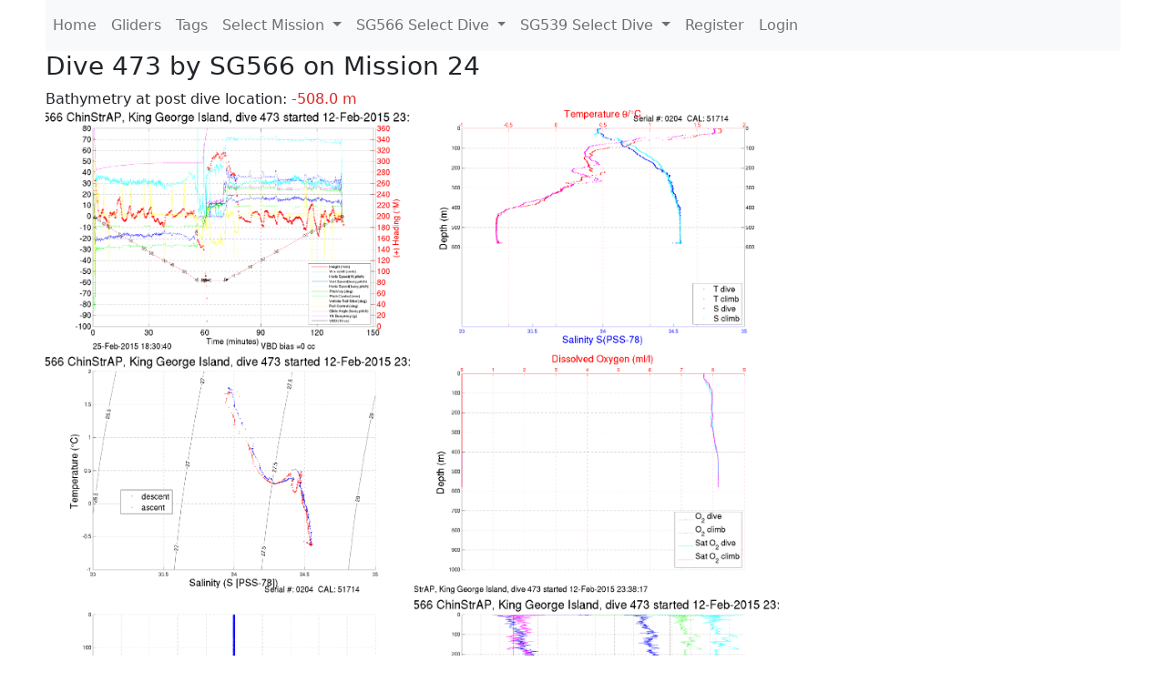

--- FILE ---
content_type: text/html; charset=utf-8
request_url: https://ueaglider.uea.ac.uk/mission24/glider566/dive0473
body_size: 12162
content:
<!DOCTYPE html>
<html lang="en">
<!-- This is a common layout for all the other pages -->
<head>
    <meta charset="UTF-8">

    <meta http-equiv="Content-Security-Policy" content="script-src 'self' 'nonce-847b8ea3b82144078c9524fc78780d32' *.jsdelivr.net *.bootstrapcdn.com unpkg.com; img-src *;">
    <!-- CSS and javascript for bootstrap-->
    <link href="https://cdn.jsdelivr.net/npm/bootstrap@5.0.0-beta1/dist/css/bootstrap.min.css"
          rel="stylesheet" integrity="sha384-giJF6kkoqNQ00vy+HMDP7azOuL0xtbfIcaT9wjKHr8RbDVddVHyTfAAsrekwKmP1"
          crossorigin="anonymous">
    <script src="https://cdn.jsdelivr.net/npm/@popperjs/core@2.5.4/dist/umd/popper.min.js"
            integrity="sha384-q2kxQ16AaE6UbzuKqyBE9/u/KzioAlnx2maXQHiDX9d4/zp8Ok3f+M7DPm+Ib6IU"
            crossorigin="anonymous"></script>
	<script src= "https://stackpath.bootstrapcdn.com/bootstrap/5.0.0-alpha1/js/bootstrap.min.js"
            integrity="sha384-oesi62hOLfzrys4LxRF63OJCXdXDipiYWBnvTl9Y9/TRlw5xlKIEHpNyvvDShgf/"
            crossorigin="anonymous"></script>
    <!-- CSS from our static folder-->
    <link rel="stylesheet" href="/static/css/site.css"/>
    
   <link href="https://cdn.jsdelivr.net/npm/bootstrap@5.0.0-beta1/dist/css/bootstrap.min.css" rel="stylesheet" integrity="sha384-giJF6kkoqNQ00vy+HMDP7azOuL0xtbfIcaT9wjKHr8RbDVddVHyTfAAsrekwKmP1" crossorigin="anonymous">
<script src="https://cdn.jsdelivr.net/npm/@popperjs/core@2.5.4/dist/umd/popper.min.js" integrity="sha384-q2kxQ16AaE6UbzuKqyBE9/u/KzioAlnx2maXQHiDX9d4/zp8Ok3f+M7DPm+Ib6IU" crossorigin="anonymous"></script>
<script src="https://cdn.jsdelivr.net/npm/bootstrap@5.0.0-beta1/dist/js/bootstrap.min.js" integrity="sha384-pQQkAEnwaBkjpqZ8RU1fF1AKtTcHJwFl3pblpTlHXybJjHpMYo79HY3hIi4NKxyj" crossorigin="anonymous"></script>
        <link rel="stylesheet" href="/static/css/dive.css"/>
        <title>SG566 Dive 473 Mission 24</title>

<link rel="shortcut icon" href="/static/favicon.ico">
</head>
<body>




<!-- Nav elements link to other pages -->

<nav class="navbar navbar-expand-lg navbar-light bg-light">
  <button class="navbar-toggler" type="button" data-toggle="collapse" data-target="#navbarNavDropdown" aria-controls="navbarNavDropdown" aria-expanded="false" aria-label="Toggle navigation">
    <span class="navbar-toggler-icon"></span>
  </button>
  <div class="collapse navbar-collapse" id="navbarNavDropdown">
    <ul class="navbar-nav">
      <li class="nav-item active">
        <a class="nav-link" href="/">Home </a>
      </li>
      <li class="nav-item">
        <a class="nav-link" href="/gliders">Gliders</a>
      </li>
        <li class="nav-item">
            <a class="nav-link" href="/tags">Tags</a>
        </li>
        

    <li class="nav-item dropdown">
        <a class="nav-link dropdown-toggle" href="#" id="navbarDropdownMenuLink" data-toggle="dropdown" aria-haspopup="true" aria-expanded="false">
            Select Mission
        </a>
        <div class="dropdown-menu" aria-labelledby="navbarDropdownMenuLink">
            
                <a class="dropdown-item" href="/mission68" >Mission 68 Belling 2025</a>
            
                <a class="dropdown-item" href="/mission67" >Mission 67 PICCOLO</a>
            
                <a class="dropdown-item" href="/mission66" >Mission 66 Oban 2023</a>
            
                <a class="dropdown-item" href="/mission65" >Mission 65 P2P</a>
            
                <a class="dropdown-item" href="/mission64" >Mission 64 TARSAN</a>
            
                <a class="dropdown-item" href="/mission63" >Mission 63 Mallorca trials</a>
            
                <a class="dropdown-item" href="/mission62" >Mission 62 Oban2021</a>
            
                <a class="dropdown-item" href="/mission61" >Mission 61 SSR</a>
            
                <a class="dropdown-item" href="/mission60" >Mission 60 Eurec4a</a>
            
                <a class="dropdown-item" href="/mission59" >Mission 59 Bellingshausen </a>
            
                <a class="dropdown-item" href="/mission58" >Mission 58 ROAM-MIZ</a>
            
                <a class="dropdown-item" href="/mission57" >Mission 57 North Sea pH</a>
            
                <a class="dropdown-item" href="/mission56" >Mission 56 Autonaut Trials</a>
            
                <a class="dropdown-item" href="/mission55" >Mission 55 FSC 2019</a>
            
                <a class="dropdown-item" href="/mission54" >Mission 54 ELO</a>
            
                <a class="dropdown-item" href="/mission53" >Mission 53 Caltech Backup </a>
            
                <a class="dropdown-item" href="/mission52" >Mission 52 ObanTrials2 18</a>
            
                <a class="dropdown-item" href="/mission51" >Mission 51 PS118</a>
            
                <a class="dropdown-item" href="/mission50" >Mission 50 Bellingshausen</a>
            
                <a class="dropdown-item" href="/mission49" >Mission 49 Bransfield stra</a>
            
                <a class="dropdown-item" href="/mission48" >Mission 48 Oban trials 18</a>
            
                <a class="dropdown-item" href="/mission47" >Mission 47 AlterEcoMay18</a>
            
                <a class="dropdown-item" href="/mission46" >Mission 46 AlterEcoFeb18</a>
            
                <a class="dropdown-item" href="/mission45" >Mission 45 POETS-P3</a>
            
                <a class="dropdown-item" href="/mission44" >Mission 44 MerMEED</a>
            
                <a class="dropdown-item" href="/mission43" >Mission 43 AlterEco</a>
            
                <a class="dropdown-item" href="/mission42" >Mission 42 N-REP17</a>
            
                <a class="dropdown-item" href="/mission41" >Mission 41 MASSMO 4</a>
            
                <a class="dropdown-item" href="/mission40" >Mission 40 Glider ATSC</a>
            
                <a class="dropdown-item" href="/mission39" >Mission 39 Glider ATSC</a>
            
                <a class="dropdown-item" href="/mission38" >Mission 38 Glider ATSC</a>
            
                <a class="dropdown-item" href="/mission37" >Mission 37 Glider ATSC</a>
            
                <a class="dropdown-item" href="/mission36" >Mission 36 Glider ATSC</a>
            
                <a class="dropdown-item" href="/mission35" >Mission 35 Glider ATSC</a>
            
                <a class="dropdown-item" href="/mission34" >Mission 34 Glider ATSC</a>
            
                <a class="dropdown-item" href="/mission33" >Mission 33 Glider ATSC</a>
            
                <a class="dropdown-item" href="/mission32" >Mission 32 Glider ATSC</a>
            
                <a class="dropdown-item" href="/mission31" >Mission 31 BoBBLE</a>
            
                <a class="dropdown-item" href="/mission30" >Mission 30 Boussole</a>
            
                <a class="dropdown-item" href="/mission29" >Mission 29 Oman 3</a>
            
                <a class="dropdown-item" href="/mission28" >Mission 28 Whittard Canyon</a>
            
                <a class="dropdown-item" href="/mission27" >Mission 27 Oban Microstruc</a>
            
                <a class="dropdown-item" href="/mission26" >Mission 26 Oman 2</a>
            
                <a class="dropdown-item" href="/mission25" >Mission 25 Oman</a>
            
                <a class="dropdown-item" href="/mission24" >Mission 24 CalTech Weddell</a>
            
                <a class="dropdown-item" href="/mission23" >Mission 23 FSC</a>
            
                <a class="dropdown-item" href="/mission22" >Mission 22 Irish Acoustics</a>
            
                <a class="dropdown-item" href="/mission21" >Mission 21 REP14</a>
            
                <a class="dropdown-item" href="/mission20" >Mission 20 PLOCAN trials 2</a>
            
                <a class="dropdown-item" href="/mission19" >Mission 19 Ocean2Ice</a>
            
                <a class="dropdown-item" href="/mission18" >Mission 18 PLOCAN trials 1</a>
            
                <a class="dropdown-item" href="/mission17" >Mission 17 JONSIS Line</a>
            
                <a class="dropdown-item" href="/mission16" >Mission 16 SG533 Drift</a>
            
                <a class="dropdown-item" href="/mission15" >Mission 15 Oban trials</a>
            
                <a class="dropdown-item" href="/mission14" >Mission 14 OSMOSIS</a>
            
                <a class="dropdown-item" href="/mission13" >Mission 13 OSMOSIS</a>
            
                <a class="dropdown-item" href="/mission12" >Mission 12 VIMS Ross Sea</a>
            
                <a class="dropdown-item" href="/mission11" >Mission 11 OSMOSIS</a>
            
                <a class="dropdown-item" href="/mission10" >Mission 10 OSMOSIS</a>
            
                <a class="dropdown-item" href="/mission9" >Mission 9 Gentoo</a>
            
                <a class="dropdown-item" href="/mission8" >Mission 8 Tropical DISGO</a>
            
                <a class="dropdown-item" href="/mission7" >Mission 7 North Sea Hypox</a>
            
                <a class="dropdown-item" href="/mission6" >Mission 6 North Sea Test </a>
            
                <a class="dropdown-item" href="/mission5" >Mission 5 Ross Sea</a>
            
                <a class="dropdown-item" href="/mission4" >Mission 4 Vigo</a>
            
                <a class="dropdown-item" href="/mission3" >Mission 3 Oban</a>
            
                <a class="dropdown-item" href="/mission2" >Mission 2 Test2</a>
            
                <a class="dropdown-item" href="/mission1" >Mission 1 Test</a>
            
        </div>
    </li>
    
        <li class="nav-item dropdown">

            <a class="nav-link dropdown-toggle" href="#" id="navbarDropdownMenuLink" data-toggle="dropdown" aria-haspopup="true" aria-expanded="false">
                SG566 Select Dive
            </a>
            <div class="dropdown-menu" aria-labelledby="navbarDropdownMenuLink">
                
                    <a class="dropdown-item" href=/mission24/glider566/dive0771 >Dive 771</a>
                
                    <a class="dropdown-item" href=/mission24/glider566/dive0770 >Dive 770</a>
                
                    <a class="dropdown-item" href=/mission24/glider566/dive0769 >Dive 769</a>
                
                    <a class="dropdown-item" href=/mission24/glider566/dive0768 >Dive 768</a>
                
                    <a class="dropdown-item" href=/mission24/glider566/dive0767 >Dive 767</a>
                
                    <a class="dropdown-item" href=/mission24/glider566/dive0766 >Dive 766</a>
                
                    <a class="dropdown-item" href=/mission24/glider566/dive0765 >Dive 765</a>
                
                    <a class="dropdown-item" href=/mission24/glider566/dive0764 >Dive 764</a>
                
                    <a class="dropdown-item" href=/mission24/glider566/dive0763 >Dive 763</a>
                
                    <a class="dropdown-item" href=/mission24/glider566/dive0762 >Dive 762</a>
                
                    <a class="dropdown-item" href=/mission24/glider566/dive0761 >Dive 761</a>
                
                    <a class="dropdown-item" href=/mission24/glider566/dive0760 >Dive 760</a>
                
                    <a class="dropdown-item" href=/mission24/glider566/dive0759 >Dive 759</a>
                
                    <a class="dropdown-item" href=/mission24/glider566/dive0758 >Dive 758</a>
                
                    <a class="dropdown-item" href=/mission24/glider566/dive0757 >Dive 757</a>
                
                    <a class="dropdown-item" href=/mission24/glider566/dive0756 >Dive 756</a>
                
                    <a class="dropdown-item" href=/mission24/glider566/dive0755 >Dive 755</a>
                
                    <a class="dropdown-item" href=/mission24/glider566/dive0754 >Dive 754</a>
                
                    <a class="dropdown-item" href=/mission24/glider566/dive0753 >Dive 753</a>
                
                    <a class="dropdown-item" href=/mission24/glider566/dive0752 >Dive 752</a>
                
                    <a class="dropdown-item" href=/mission24/glider566/dive0751 >Dive 751</a>
                
                    <a class="dropdown-item" href=/mission24/glider566/dive0750 >Dive 750</a>
                
                    <a class="dropdown-item" href=/mission24/glider566/dive0749 >Dive 749</a>
                
                    <a class="dropdown-item" href=/mission24/glider566/dive0748 >Dive 748</a>
                
                    <a class="dropdown-item" href=/mission24/glider566/dive0747 >Dive 747</a>
                
                    <a class="dropdown-item" href=/mission24/glider566/dive0746 >Dive 746</a>
                
                    <a class="dropdown-item" href=/mission24/glider566/dive0745 >Dive 745</a>
                
                    <a class="dropdown-item" href=/mission24/glider566/dive0744 >Dive 744</a>
                
                    <a class="dropdown-item" href=/mission24/glider566/dive0743 >Dive 743</a>
                
                    <a class="dropdown-item" href=/mission24/glider566/dive0742 >Dive 742</a>
                
                    <a class="dropdown-item" href=/mission24/glider566/dive0741 >Dive 741</a>
                
                    <a class="dropdown-item" href=/mission24/glider566/dive0740 >Dive 740</a>
                
                    <a class="dropdown-item" href=/mission24/glider566/dive0739 >Dive 739</a>
                
                    <a class="dropdown-item" href=/mission24/glider566/dive0738 >Dive 738</a>
                
                    <a class="dropdown-item" href=/mission24/glider566/dive0737 >Dive 737</a>
                
                    <a class="dropdown-item" href=/mission24/glider566/dive0736 >Dive 736</a>
                
                    <a class="dropdown-item" href=/mission24/glider566/dive0735 >Dive 735</a>
                
                    <a class="dropdown-item" href=/mission24/glider566/dive0734 >Dive 734</a>
                
                    <a class="dropdown-item" href=/mission24/glider566/dive0733 >Dive 733</a>
                
                    <a class="dropdown-item" href=/mission24/glider566/dive0732 >Dive 732</a>
                
                    <a class="dropdown-item" href=/mission24/glider566/dive0731 >Dive 731</a>
                
                    <a class="dropdown-item" href=/mission24/glider566/dive0730 >Dive 730</a>
                
                    <a class="dropdown-item" href=/mission24/glider566/dive0729 >Dive 729</a>
                
                    <a class="dropdown-item" href=/mission24/glider566/dive0728 >Dive 728</a>
                
                    <a class="dropdown-item" href=/mission24/glider566/dive0727 >Dive 727</a>
                
                    <a class="dropdown-item" href=/mission24/glider566/dive0726 >Dive 726</a>
                
                    <a class="dropdown-item" href=/mission24/glider566/dive0725 >Dive 725</a>
                
                    <a class="dropdown-item" href=/mission24/glider566/dive0724 >Dive 724</a>
                
                    <a class="dropdown-item" href=/mission24/glider566/dive0723 >Dive 723</a>
                
                    <a class="dropdown-item" href=/mission24/glider566/dive0722 >Dive 722</a>
                
                    <a class="dropdown-item" href=/mission24/glider566/dive0721 >Dive 721</a>
                
                    <a class="dropdown-item" href=/mission24/glider566/dive0720 >Dive 720</a>
                
                    <a class="dropdown-item" href=/mission24/glider566/dive0719 >Dive 719</a>
                
                    <a class="dropdown-item" href=/mission24/glider566/dive0718 >Dive 718</a>
                
                    <a class="dropdown-item" href=/mission24/glider566/dive0717 >Dive 717</a>
                
                    <a class="dropdown-item" href=/mission24/glider566/dive0716 >Dive 716</a>
                
                    <a class="dropdown-item" href=/mission24/glider566/dive0715 >Dive 715</a>
                
                    <a class="dropdown-item" href=/mission24/glider566/dive0714 >Dive 714</a>
                
                    <a class="dropdown-item" href=/mission24/glider566/dive0713 >Dive 713</a>
                
                    <a class="dropdown-item" href=/mission24/glider566/dive0712 >Dive 712</a>
                
                    <a class="dropdown-item" href=/mission24/glider566/dive0711 >Dive 711</a>
                
                    <a class="dropdown-item" href=/mission24/glider566/dive0710 >Dive 710</a>
                
                    <a class="dropdown-item" href=/mission24/glider566/dive0709 >Dive 709</a>
                
                    <a class="dropdown-item" href=/mission24/glider566/dive0708 >Dive 708</a>
                
                    <a class="dropdown-item" href=/mission24/glider566/dive0707 >Dive 707</a>
                
                    <a class="dropdown-item" href=/mission24/glider566/dive0706 >Dive 706</a>
                
                    <a class="dropdown-item" href=/mission24/glider566/dive0705 >Dive 705</a>
                
                    <a class="dropdown-item" href=/mission24/glider566/dive0704 >Dive 704</a>
                
                    <a class="dropdown-item" href=/mission24/glider566/dive0703 >Dive 703</a>
                
                    <a class="dropdown-item" href=/mission24/glider566/dive0702 >Dive 702</a>
                
                    <a class="dropdown-item" href=/mission24/glider566/dive0701 >Dive 701</a>
                
                    <a class="dropdown-item" href=/mission24/glider566/dive0700 >Dive 700</a>
                
                    <a class="dropdown-item" href=/mission24/glider566/dive0699 >Dive 699</a>
                
                    <a class="dropdown-item" href=/mission24/glider566/dive0698 >Dive 698</a>
                
                    <a class="dropdown-item" href=/mission24/glider566/dive0697 >Dive 697</a>
                
                    <a class="dropdown-item" href=/mission24/glider566/dive0696 >Dive 696</a>
                
                    <a class="dropdown-item" href=/mission24/glider566/dive0695 >Dive 695</a>
                
                    <a class="dropdown-item" href=/mission24/glider566/dive0694 >Dive 694</a>
                
                    <a class="dropdown-item" href=/mission24/glider566/dive0693 >Dive 693</a>
                
                    <a class="dropdown-item" href=/mission24/glider566/dive0692 >Dive 692</a>
                
                    <a class="dropdown-item" href=/mission24/glider566/dive0691 >Dive 691</a>
                
                    <a class="dropdown-item" href=/mission24/glider566/dive0690 >Dive 690</a>
                
                    <a class="dropdown-item" href=/mission24/glider566/dive0689 >Dive 689</a>
                
                    <a class="dropdown-item" href=/mission24/glider566/dive0688 >Dive 688</a>
                
                    <a class="dropdown-item" href=/mission24/glider566/dive0687 >Dive 687</a>
                
                    <a class="dropdown-item" href=/mission24/glider566/dive0686 >Dive 686</a>
                
                    <a class="dropdown-item" href=/mission24/glider566/dive0685 >Dive 685</a>
                
                    <a class="dropdown-item" href=/mission24/glider566/dive0684 >Dive 684</a>
                
                    <a class="dropdown-item" href=/mission24/glider566/dive0683 >Dive 683</a>
                
                    <a class="dropdown-item" href=/mission24/glider566/dive0682 >Dive 682</a>
                
                    <a class="dropdown-item" href=/mission24/glider566/dive0681 >Dive 681</a>
                
                    <a class="dropdown-item" href=/mission24/glider566/dive0680 >Dive 680</a>
                
                    <a class="dropdown-item" href=/mission24/glider566/dive0679 >Dive 679</a>
                
                    <a class="dropdown-item" href=/mission24/glider566/dive0678 >Dive 678</a>
                
                    <a class="dropdown-item" href=/mission24/glider566/dive0677 >Dive 677</a>
                
                    <a class="dropdown-item" href=/mission24/glider566/dive0676 >Dive 676</a>
                
                    <a class="dropdown-item" href=/mission24/glider566/dive0675 >Dive 675</a>
                
                    <a class="dropdown-item" href=/mission24/glider566/dive0674 >Dive 674</a>
                
                    <a class="dropdown-item" href=/mission24/glider566/dive0673 >Dive 673</a>
                
                    <a class="dropdown-item" href=/mission24/glider566/dive0672 >Dive 672</a>
                
                    <a class="dropdown-item" href=/mission24/glider566/dive0671 >Dive 671</a>
                
                    <a class="dropdown-item" href=/mission24/glider566/dive0670 >Dive 670</a>
                
                    <a class="dropdown-item" href=/mission24/glider566/dive0669 >Dive 669</a>
                
                    <a class="dropdown-item" href=/mission24/glider566/dive0668 >Dive 668</a>
                
                    <a class="dropdown-item" href=/mission24/glider566/dive0667 >Dive 667</a>
                
                    <a class="dropdown-item" href=/mission24/glider566/dive0666 >Dive 666</a>
                
                    <a class="dropdown-item" href=/mission24/glider566/dive0665 >Dive 665</a>
                
                    <a class="dropdown-item" href=/mission24/glider566/dive0664 >Dive 664</a>
                
                    <a class="dropdown-item" href=/mission24/glider566/dive0663 >Dive 663</a>
                
                    <a class="dropdown-item" href=/mission24/glider566/dive0662 >Dive 662</a>
                
                    <a class="dropdown-item" href=/mission24/glider566/dive0661 >Dive 661</a>
                
                    <a class="dropdown-item" href=/mission24/glider566/dive0660 >Dive 660</a>
                
                    <a class="dropdown-item" href=/mission24/glider566/dive0659 >Dive 659</a>
                
                    <a class="dropdown-item" href=/mission24/glider566/dive0658 >Dive 658</a>
                
                    <a class="dropdown-item" href=/mission24/glider566/dive0657 >Dive 657</a>
                
                    <a class="dropdown-item" href=/mission24/glider566/dive0656 >Dive 656</a>
                
                    <a class="dropdown-item" href=/mission24/glider566/dive0655 >Dive 655</a>
                
                    <a class="dropdown-item" href=/mission24/glider566/dive0654 >Dive 654</a>
                
                    <a class="dropdown-item" href=/mission24/glider566/dive0653 >Dive 653</a>
                
                    <a class="dropdown-item" href=/mission24/glider566/dive0652 >Dive 652</a>
                
                    <a class="dropdown-item" href=/mission24/glider566/dive0651 >Dive 651</a>
                
                    <a class="dropdown-item" href=/mission24/glider566/dive0650 >Dive 650</a>
                
                    <a class="dropdown-item" href=/mission24/glider566/dive0649 >Dive 649</a>
                
                    <a class="dropdown-item" href=/mission24/glider566/dive0648 >Dive 648</a>
                
                    <a class="dropdown-item" href=/mission24/glider566/dive0647 >Dive 647</a>
                
                    <a class="dropdown-item" href=/mission24/glider566/dive0646 >Dive 646</a>
                
                    <a class="dropdown-item" href=/mission24/glider566/dive0645 >Dive 645</a>
                
                    <a class="dropdown-item" href=/mission24/glider566/dive0644 >Dive 644</a>
                
                    <a class="dropdown-item" href=/mission24/glider566/dive0643 >Dive 643</a>
                
                    <a class="dropdown-item" href=/mission24/glider566/dive0642 >Dive 642</a>
                
                    <a class="dropdown-item" href=/mission24/glider566/dive0641 >Dive 641</a>
                
                    <a class="dropdown-item" href=/mission24/glider566/dive0640 >Dive 640</a>
                
                    <a class="dropdown-item" href=/mission24/glider566/dive0639 >Dive 639</a>
                
                    <a class="dropdown-item" href=/mission24/glider566/dive0638 >Dive 638</a>
                
                    <a class="dropdown-item" href=/mission24/glider566/dive0637 >Dive 637</a>
                
                    <a class="dropdown-item" href=/mission24/glider566/dive0636 >Dive 636</a>
                
                    <a class="dropdown-item" href=/mission24/glider566/dive0635 >Dive 635</a>
                
                    <a class="dropdown-item" href=/mission24/glider566/dive0634 >Dive 634</a>
                
                    <a class="dropdown-item" href=/mission24/glider566/dive0633 >Dive 633</a>
                
                    <a class="dropdown-item" href=/mission24/glider566/dive0632 >Dive 632</a>
                
                    <a class="dropdown-item" href=/mission24/glider566/dive0631 >Dive 631</a>
                
                    <a class="dropdown-item" href=/mission24/glider566/dive0630 >Dive 630</a>
                
                    <a class="dropdown-item" href=/mission24/glider566/dive0629 >Dive 629</a>
                
                    <a class="dropdown-item" href=/mission24/glider566/dive0628 >Dive 628</a>
                
                    <a class="dropdown-item" href=/mission24/glider566/dive0627 >Dive 627</a>
                
                    <a class="dropdown-item" href=/mission24/glider566/dive0626 >Dive 626</a>
                
                    <a class="dropdown-item" href=/mission24/glider566/dive0625 >Dive 625</a>
                
                    <a class="dropdown-item" href=/mission24/glider566/dive0624 >Dive 624</a>
                
                    <a class="dropdown-item" href=/mission24/glider566/dive0623 >Dive 623</a>
                
                    <a class="dropdown-item" href=/mission24/glider566/dive0622 >Dive 622</a>
                
                    <a class="dropdown-item" href=/mission24/glider566/dive0621 >Dive 621</a>
                
                    <a class="dropdown-item" href=/mission24/glider566/dive0620 >Dive 620</a>
                
                    <a class="dropdown-item" href=/mission24/glider566/dive0619 >Dive 619</a>
                
                    <a class="dropdown-item" href=/mission24/glider566/dive0618 >Dive 618</a>
                
                    <a class="dropdown-item" href=/mission24/glider566/dive0617 >Dive 617</a>
                
                    <a class="dropdown-item" href=/mission24/glider566/dive0616 >Dive 616</a>
                
                    <a class="dropdown-item" href=/mission24/glider566/dive0615 >Dive 615</a>
                
                    <a class="dropdown-item" href=/mission24/glider566/dive0614 >Dive 614</a>
                
                    <a class="dropdown-item" href=/mission24/glider566/dive0613 >Dive 613</a>
                
                    <a class="dropdown-item" href=/mission24/glider566/dive0612 >Dive 612</a>
                
                    <a class="dropdown-item" href=/mission24/glider566/dive0611 >Dive 611</a>
                
                    <a class="dropdown-item" href=/mission24/glider566/dive0610 >Dive 610</a>
                
                    <a class="dropdown-item" href=/mission24/glider566/dive0609 >Dive 609</a>
                
                    <a class="dropdown-item" href=/mission24/glider566/dive0608 >Dive 608</a>
                
                    <a class="dropdown-item" href=/mission24/glider566/dive0607 >Dive 607</a>
                
                    <a class="dropdown-item" href=/mission24/glider566/dive0606 >Dive 606</a>
                
                    <a class="dropdown-item" href=/mission24/glider566/dive0605 >Dive 605</a>
                
                    <a class="dropdown-item" href=/mission24/glider566/dive0604 >Dive 604</a>
                
                    <a class="dropdown-item" href=/mission24/glider566/dive0603 >Dive 603</a>
                
                    <a class="dropdown-item" href=/mission24/glider566/dive0602 >Dive 602</a>
                
                    <a class="dropdown-item" href=/mission24/glider566/dive0601 >Dive 601</a>
                
                    <a class="dropdown-item" href=/mission24/glider566/dive0600 >Dive 600</a>
                
                    <a class="dropdown-item" href=/mission24/glider566/dive0599 >Dive 599</a>
                
                    <a class="dropdown-item" href=/mission24/glider566/dive0598 >Dive 598</a>
                
                    <a class="dropdown-item" href=/mission24/glider566/dive0597 >Dive 597</a>
                
                    <a class="dropdown-item" href=/mission24/glider566/dive0596 >Dive 596</a>
                
                    <a class="dropdown-item" href=/mission24/glider566/dive0595 >Dive 595</a>
                
                    <a class="dropdown-item" href=/mission24/glider566/dive0594 >Dive 594</a>
                
                    <a class="dropdown-item" href=/mission24/glider566/dive0593 >Dive 593</a>
                
                    <a class="dropdown-item" href=/mission24/glider566/dive0592 >Dive 592</a>
                
                    <a class="dropdown-item" href=/mission24/glider566/dive0591 >Dive 591</a>
                
                    <a class="dropdown-item" href=/mission24/glider566/dive0590 >Dive 590</a>
                
                    <a class="dropdown-item" href=/mission24/glider566/dive0589 >Dive 589</a>
                
                    <a class="dropdown-item" href=/mission24/glider566/dive0588 >Dive 588</a>
                
                    <a class="dropdown-item" href=/mission24/glider566/dive0587 >Dive 587</a>
                
                    <a class="dropdown-item" href=/mission24/glider566/dive0586 >Dive 586</a>
                
                    <a class="dropdown-item" href=/mission24/glider566/dive0585 >Dive 585</a>
                
                    <a class="dropdown-item" href=/mission24/glider566/dive0584 >Dive 584</a>
                
                    <a class="dropdown-item" href=/mission24/glider566/dive0583 >Dive 583</a>
                
                    <a class="dropdown-item" href=/mission24/glider566/dive0582 >Dive 582</a>
                
                    <a class="dropdown-item" href=/mission24/glider566/dive0581 >Dive 581</a>
                
                    <a class="dropdown-item" href=/mission24/glider566/dive0580 >Dive 580</a>
                
                    <a class="dropdown-item" href=/mission24/glider566/dive0579 >Dive 579</a>
                
                    <a class="dropdown-item" href=/mission24/glider566/dive0578 >Dive 578</a>
                
                    <a class="dropdown-item" href=/mission24/glider566/dive0577 >Dive 577</a>
                
                    <a class="dropdown-item" href=/mission24/glider566/dive0576 >Dive 576</a>
                
                    <a class="dropdown-item" href=/mission24/glider566/dive0575 >Dive 575</a>
                
                    <a class="dropdown-item" href=/mission24/glider566/dive0574 >Dive 574</a>
                
                    <a class="dropdown-item" href=/mission24/glider566/dive0573 >Dive 573</a>
                
                    <a class="dropdown-item" href=/mission24/glider566/dive0572 >Dive 572</a>
                
                    <a class="dropdown-item" href=/mission24/glider566/dive0571 >Dive 571</a>
                
                    <a class="dropdown-item" href=/mission24/glider566/dive0570 >Dive 570</a>
                
                    <a class="dropdown-item" href=/mission24/glider566/dive0569 >Dive 569</a>
                
                    <a class="dropdown-item" href=/mission24/glider566/dive0568 >Dive 568</a>
                
                    <a class="dropdown-item" href=/mission24/glider566/dive0567 >Dive 567</a>
                
                    <a class="dropdown-item" href=/mission24/glider566/dive0566 >Dive 566</a>
                
                    <a class="dropdown-item" href=/mission24/glider566/dive0565 >Dive 565</a>
                
                    <a class="dropdown-item" href=/mission24/glider566/dive0564 >Dive 564</a>
                
                    <a class="dropdown-item" href=/mission24/glider566/dive0563 >Dive 563</a>
                
                    <a class="dropdown-item" href=/mission24/glider566/dive0562 >Dive 562</a>
                
                    <a class="dropdown-item" href=/mission24/glider566/dive0561 >Dive 561</a>
                
                    <a class="dropdown-item" href=/mission24/glider566/dive0560 >Dive 560</a>
                
                    <a class="dropdown-item" href=/mission24/glider566/dive0559 >Dive 559</a>
                
                    <a class="dropdown-item" href=/mission24/glider566/dive0558 >Dive 558</a>
                
                    <a class="dropdown-item" href=/mission24/glider566/dive0557 >Dive 557</a>
                
                    <a class="dropdown-item" href=/mission24/glider566/dive0556 >Dive 556</a>
                
                    <a class="dropdown-item" href=/mission24/glider566/dive0555 >Dive 555</a>
                
                    <a class="dropdown-item" href=/mission24/glider566/dive0554 >Dive 554</a>
                
                    <a class="dropdown-item" href=/mission24/glider566/dive0553 >Dive 553</a>
                
                    <a class="dropdown-item" href=/mission24/glider566/dive0552 >Dive 552</a>
                
                    <a class="dropdown-item" href=/mission24/glider566/dive0551 >Dive 551</a>
                
                    <a class="dropdown-item" href=/mission24/glider566/dive0550 >Dive 550</a>
                
                    <a class="dropdown-item" href=/mission24/glider566/dive0549 >Dive 549</a>
                
                    <a class="dropdown-item" href=/mission24/glider566/dive0548 >Dive 548</a>
                
                    <a class="dropdown-item" href=/mission24/glider566/dive0547 >Dive 547</a>
                
                    <a class="dropdown-item" href=/mission24/glider566/dive0546 >Dive 546</a>
                
                    <a class="dropdown-item" href=/mission24/glider566/dive0545 >Dive 545</a>
                
                    <a class="dropdown-item" href=/mission24/glider566/dive0544 >Dive 544</a>
                
                    <a class="dropdown-item" href=/mission24/glider566/dive0543 >Dive 543</a>
                
                    <a class="dropdown-item" href=/mission24/glider566/dive0542 >Dive 542</a>
                
                    <a class="dropdown-item" href=/mission24/glider566/dive0541 >Dive 541</a>
                
                    <a class="dropdown-item" href=/mission24/glider566/dive0540 >Dive 540</a>
                
                    <a class="dropdown-item" href=/mission24/glider566/dive0539 >Dive 539</a>
                
                    <a class="dropdown-item" href=/mission24/glider566/dive0538 >Dive 538</a>
                
                    <a class="dropdown-item" href=/mission24/glider566/dive0537 >Dive 537</a>
                
                    <a class="dropdown-item" href=/mission24/glider566/dive0536 >Dive 536</a>
                
                    <a class="dropdown-item" href=/mission24/glider566/dive0535 >Dive 535</a>
                
                    <a class="dropdown-item" href=/mission24/glider566/dive0534 >Dive 534</a>
                
                    <a class="dropdown-item" href=/mission24/glider566/dive0533 >Dive 533</a>
                
                    <a class="dropdown-item" href=/mission24/glider566/dive0532 >Dive 532</a>
                
                    <a class="dropdown-item" href=/mission24/glider566/dive0531 >Dive 531</a>
                
                    <a class="dropdown-item" href=/mission24/glider566/dive0530 >Dive 530</a>
                
                    <a class="dropdown-item" href=/mission24/glider566/dive0529 >Dive 529</a>
                
                    <a class="dropdown-item" href=/mission24/glider566/dive0528 >Dive 528</a>
                
                    <a class="dropdown-item" href=/mission24/glider566/dive0527 >Dive 527</a>
                
                    <a class="dropdown-item" href=/mission24/glider566/dive0526 >Dive 526</a>
                
                    <a class="dropdown-item" href=/mission24/glider566/dive0525 >Dive 525</a>
                
                    <a class="dropdown-item" href=/mission24/glider566/dive0524 >Dive 524</a>
                
                    <a class="dropdown-item" href=/mission24/glider566/dive0523 >Dive 523</a>
                
                    <a class="dropdown-item" href=/mission24/glider566/dive0522 >Dive 522</a>
                
                    <a class="dropdown-item" href=/mission24/glider566/dive0521 >Dive 521</a>
                
                    <a class="dropdown-item" href=/mission24/glider566/dive0520 >Dive 520</a>
                
                    <a class="dropdown-item" href=/mission24/glider566/dive0519 >Dive 519</a>
                
                    <a class="dropdown-item" href=/mission24/glider566/dive0518 >Dive 518</a>
                
                    <a class="dropdown-item" href=/mission24/glider566/dive0517 >Dive 517</a>
                
                    <a class="dropdown-item" href=/mission24/glider566/dive0516 >Dive 516</a>
                
                    <a class="dropdown-item" href=/mission24/glider566/dive0515 >Dive 515</a>
                
                    <a class="dropdown-item" href=/mission24/glider566/dive0514 >Dive 514</a>
                
                    <a class="dropdown-item" href=/mission24/glider566/dive0513 >Dive 513</a>
                
                    <a class="dropdown-item" href=/mission24/glider566/dive0512 >Dive 512</a>
                
                    <a class="dropdown-item" href=/mission24/glider566/dive0511 >Dive 511</a>
                
                    <a class="dropdown-item" href=/mission24/glider566/dive0510 >Dive 510</a>
                
                    <a class="dropdown-item" href=/mission24/glider566/dive0509 >Dive 509</a>
                
                    <a class="dropdown-item" href=/mission24/glider566/dive0508 >Dive 508</a>
                
                    <a class="dropdown-item" href=/mission24/glider566/dive0507 >Dive 507</a>
                
                    <a class="dropdown-item" href=/mission24/glider566/dive0507 >Dive 507</a>
                
                    <a class="dropdown-item" href=/mission24/glider566/dive0506 >Dive 506</a>
                
                    <a class="dropdown-item" href=/mission24/glider566/dive0505 >Dive 505</a>
                
                    <a class="dropdown-item" href=/mission24/glider566/dive0504 >Dive 504</a>
                
                    <a class="dropdown-item" href=/mission24/glider566/dive0503 >Dive 503</a>
                
                    <a class="dropdown-item" href=/mission24/glider566/dive0502 >Dive 502</a>
                
                    <a class="dropdown-item" href=/mission24/glider566/dive0501 >Dive 501</a>
                
                    <a class="dropdown-item" href=/mission24/glider566/dive0500 >Dive 500</a>
                
                    <a class="dropdown-item" href=/mission24/glider566/dive0499 >Dive 499</a>
                
                    <a class="dropdown-item" href=/mission24/glider566/dive0498 >Dive 498</a>
                
                    <a class="dropdown-item" href=/mission24/glider566/dive0497 >Dive 497</a>
                
                    <a class="dropdown-item" href=/mission24/glider566/dive0496 >Dive 496</a>
                
                    <a class="dropdown-item" href=/mission24/glider566/dive0495 >Dive 495</a>
                
                    <a class="dropdown-item" href=/mission24/glider566/dive0494 >Dive 494</a>
                
                    <a class="dropdown-item" href=/mission24/glider566/dive0493 >Dive 493</a>
                
                    <a class="dropdown-item" href=/mission24/glider566/dive0492 >Dive 492</a>
                
                    <a class="dropdown-item" href=/mission24/glider566/dive0491 >Dive 491</a>
                
                    <a class="dropdown-item" href=/mission24/glider566/dive0490 >Dive 490</a>
                
                    <a class="dropdown-item" href=/mission24/glider566/dive0489 >Dive 489</a>
                
                    <a class="dropdown-item" href=/mission24/glider566/dive0488 >Dive 488</a>
                
                    <a class="dropdown-item" href=/mission24/glider566/dive0487 >Dive 487</a>
                
                    <a class="dropdown-item" href=/mission24/glider566/dive0486 >Dive 486</a>
                
                    <a class="dropdown-item" href=/mission24/glider566/dive0485 >Dive 485</a>
                
                    <a class="dropdown-item" href=/mission24/glider566/dive0484 >Dive 484</a>
                
                    <a class="dropdown-item" href=/mission24/glider566/dive0483 >Dive 483</a>
                
                    <a class="dropdown-item" href=/mission24/glider566/dive0482 >Dive 482</a>
                
                    <a class="dropdown-item" href=/mission24/glider566/dive0481 >Dive 481</a>
                
                    <a class="dropdown-item" href=/mission24/glider566/dive0480 >Dive 480</a>
                
                    <a class="dropdown-item" href=/mission24/glider566/dive0479 >Dive 479</a>
                
                    <a class="dropdown-item" href=/mission24/glider566/dive0478 >Dive 478</a>
                
                    <a class="dropdown-item" href=/mission24/glider566/dive0477 >Dive 477</a>
                
                    <a class="dropdown-item" href=/mission24/glider566/dive0476 >Dive 476</a>
                
                    <a class="dropdown-item" href=/mission24/glider566/dive0475 >Dive 475</a>
                
                    <a class="dropdown-item" href=/mission24/glider566/dive0474 >Dive 474</a>
                
                    <a class="dropdown-item" href=/mission24/glider566/dive0473 >Dive 473</a>
                
                    <a class="dropdown-item" href=/mission24/glider566/dive0472 >Dive 472</a>
                
                    <a class="dropdown-item" href=/mission24/glider566/dive0471 >Dive 471</a>
                
                    <a class="dropdown-item" href=/mission24/glider566/dive0470 >Dive 470</a>
                
                    <a class="dropdown-item" href=/mission24/glider566/dive0469 >Dive 469</a>
                
                    <a class="dropdown-item" href=/mission24/glider566/dive0468 >Dive 468</a>
                
                    <a class="dropdown-item" href=/mission24/glider566/dive0467 >Dive 467</a>
                
                    <a class="dropdown-item" href=/mission24/glider566/dive0466 >Dive 466</a>
                
                    <a class="dropdown-item" href=/mission24/glider566/dive0465 >Dive 465</a>
                
                    <a class="dropdown-item" href=/mission24/glider566/dive0464 >Dive 464</a>
                
                    <a class="dropdown-item" href=/mission24/glider566/dive0463 >Dive 463</a>
                
                    <a class="dropdown-item" href=/mission24/glider566/dive0462 >Dive 462</a>
                
                    <a class="dropdown-item" href=/mission24/glider566/dive0461 >Dive 461</a>
                
                    <a class="dropdown-item" href=/mission24/glider566/dive0460 >Dive 460</a>
                
                    <a class="dropdown-item" href=/mission24/glider566/dive0459 >Dive 459</a>
                
                    <a class="dropdown-item" href=/mission24/glider566/dive0458 >Dive 458</a>
                
                    <a class="dropdown-item" href=/mission24/glider566/dive0457 >Dive 457</a>
                
                    <a class="dropdown-item" href=/mission24/glider566/dive0456 >Dive 456</a>
                
                    <a class="dropdown-item" href=/mission24/glider566/dive0455 >Dive 455</a>
                
                    <a class="dropdown-item" href=/mission24/glider566/dive0454 >Dive 454</a>
                
                    <a class="dropdown-item" href=/mission24/glider566/dive0453 >Dive 453</a>
                
                    <a class="dropdown-item" href=/mission24/glider566/dive0452 >Dive 452</a>
                
                    <a class="dropdown-item" href=/mission24/glider566/dive0451 >Dive 451</a>
                
                    <a class="dropdown-item" href=/mission24/glider566/dive0450 >Dive 450</a>
                
                    <a class="dropdown-item" href=/mission24/glider566/dive0449 >Dive 449</a>
                
                    <a class="dropdown-item" href=/mission24/glider566/dive0448 >Dive 448</a>
                
                    <a class="dropdown-item" href=/mission24/glider566/dive0447 >Dive 447</a>
                
                    <a class="dropdown-item" href=/mission24/glider566/dive0446 >Dive 446</a>
                
                    <a class="dropdown-item" href=/mission24/glider566/dive0445 >Dive 445</a>
                
                    <a class="dropdown-item" href=/mission24/glider566/dive0444 >Dive 444</a>
                
                    <a class="dropdown-item" href=/mission24/glider566/dive0443 >Dive 443</a>
                
                    <a class="dropdown-item" href=/mission24/glider566/dive0442 >Dive 442</a>
                
                    <a class="dropdown-item" href=/mission24/glider566/dive0441 >Dive 441</a>
                
                    <a class="dropdown-item" href=/mission24/glider566/dive0440 >Dive 440</a>
                
                    <a class="dropdown-item" href=/mission24/glider566/dive0439 >Dive 439</a>
                
                    <a class="dropdown-item" href=/mission24/glider566/dive0438 >Dive 438</a>
                
                    <a class="dropdown-item" href=/mission24/glider566/dive0437 >Dive 437</a>
                
                    <a class="dropdown-item" href=/mission24/glider566/dive0436 >Dive 436</a>
                
                    <a class="dropdown-item" href=/mission24/glider566/dive0435 >Dive 435</a>
                
                    <a class="dropdown-item" href=/mission24/glider566/dive0434 >Dive 434</a>
                
                    <a class="dropdown-item" href=/mission24/glider566/dive0433 >Dive 433</a>
                
                    <a class="dropdown-item" href=/mission24/glider566/dive0432 >Dive 432</a>
                
                    <a class="dropdown-item" href=/mission24/glider566/dive0431 >Dive 431</a>
                
                    <a class="dropdown-item" href=/mission24/glider566/dive0430 >Dive 430</a>
                
                    <a class="dropdown-item" href=/mission24/glider566/dive0429 >Dive 429</a>
                
                    <a class="dropdown-item" href=/mission24/glider566/dive0428 >Dive 428</a>
                
                    <a class="dropdown-item" href=/mission24/glider566/dive0427 >Dive 427</a>
                
                    <a class="dropdown-item" href=/mission24/glider566/dive0426 >Dive 426</a>
                
                    <a class="dropdown-item" href=/mission24/glider566/dive0425 >Dive 425</a>
                
                    <a class="dropdown-item" href=/mission24/glider566/dive0424 >Dive 424</a>
                
                    <a class="dropdown-item" href=/mission24/glider566/dive0423 >Dive 423</a>
                
                    <a class="dropdown-item" href=/mission24/glider566/dive0422 >Dive 422</a>
                
                    <a class="dropdown-item" href=/mission24/glider566/dive0421 >Dive 421</a>
                
                    <a class="dropdown-item" href=/mission24/glider566/dive0420 >Dive 420</a>
                
                    <a class="dropdown-item" href=/mission24/glider566/dive0419 >Dive 419</a>
                
                    <a class="dropdown-item" href=/mission24/glider566/dive0418 >Dive 418</a>
                
                    <a class="dropdown-item" href=/mission24/glider566/dive0417 >Dive 417</a>
                
                    <a class="dropdown-item" href=/mission24/glider566/dive0416 >Dive 416</a>
                
                    <a class="dropdown-item" href=/mission24/glider566/dive0415 >Dive 415</a>
                
                    <a class="dropdown-item" href=/mission24/glider566/dive0414 >Dive 414</a>
                
                    <a class="dropdown-item" href=/mission24/glider566/dive0413 >Dive 413</a>
                
                    <a class="dropdown-item" href=/mission24/glider566/dive0412 >Dive 412</a>
                
                    <a class="dropdown-item" href=/mission24/glider566/dive0411 >Dive 411</a>
                
                    <a class="dropdown-item" href=/mission24/glider566/dive0410 >Dive 410</a>
                
                    <a class="dropdown-item" href=/mission24/glider566/dive0409 >Dive 409</a>
                
                    <a class="dropdown-item" href=/mission24/glider566/dive0408 >Dive 408</a>
                
                    <a class="dropdown-item" href=/mission24/glider566/dive0407 >Dive 407</a>
                
                    <a class="dropdown-item" href=/mission24/glider566/dive0406 >Dive 406</a>
                
                    <a class="dropdown-item" href=/mission24/glider566/dive0405 >Dive 405</a>
                
                    <a class="dropdown-item" href=/mission24/glider566/dive0404 >Dive 404</a>
                
                    <a class="dropdown-item" href=/mission24/glider566/dive0403 >Dive 403</a>
                
                    <a class="dropdown-item" href=/mission24/glider566/dive0402 >Dive 402</a>
                
                    <a class="dropdown-item" href=/mission24/glider566/dive0401 >Dive 401</a>
                
                    <a class="dropdown-item" href=/mission24/glider566/dive0400 >Dive 400</a>
                
                    <a class="dropdown-item" href=/mission24/glider566/dive0399 >Dive 399</a>
                
                    <a class="dropdown-item" href=/mission24/glider566/dive0398 >Dive 398</a>
                
                    <a class="dropdown-item" href=/mission24/glider566/dive0397 >Dive 397</a>
                
                    <a class="dropdown-item" href=/mission24/glider566/dive0396 >Dive 396</a>
                
                    <a class="dropdown-item" href=/mission24/glider566/dive0395 >Dive 395</a>
                
                    <a class="dropdown-item" href=/mission24/glider566/dive0394 >Dive 394</a>
                
                    <a class="dropdown-item" href=/mission24/glider566/dive0393 >Dive 393</a>
                
                    <a class="dropdown-item" href=/mission24/glider566/dive0392 >Dive 392</a>
                
                    <a class="dropdown-item" href=/mission24/glider566/dive0391 >Dive 391</a>
                
                    <a class="dropdown-item" href=/mission24/glider566/dive0390 >Dive 390</a>
                
                    <a class="dropdown-item" href=/mission24/glider566/dive0389 >Dive 389</a>
                
                    <a class="dropdown-item" href=/mission24/glider566/dive0388 >Dive 388</a>
                
                    <a class="dropdown-item" href=/mission24/glider566/dive0387 >Dive 387</a>
                
                    <a class="dropdown-item" href=/mission24/glider566/dive0386 >Dive 386</a>
                
                    <a class="dropdown-item" href=/mission24/glider566/dive0385 >Dive 385</a>
                
                    <a class="dropdown-item" href=/mission24/glider566/dive0384 >Dive 384</a>
                
                    <a class="dropdown-item" href=/mission24/glider566/dive0383 >Dive 383</a>
                
                    <a class="dropdown-item" href=/mission24/glider566/dive0382 >Dive 382</a>
                
                    <a class="dropdown-item" href=/mission24/glider566/dive0381 >Dive 381</a>
                
                    <a class="dropdown-item" href=/mission24/glider566/dive0380 >Dive 380</a>
                
                    <a class="dropdown-item" href=/mission24/glider566/dive0379 >Dive 379</a>
                
                    <a class="dropdown-item" href=/mission24/glider566/dive0378 >Dive 378</a>
                
                    <a class="dropdown-item" href=/mission24/glider566/dive0377 >Dive 377</a>
                
                    <a class="dropdown-item" href=/mission24/glider566/dive0376 >Dive 376</a>
                
                    <a class="dropdown-item" href=/mission24/glider566/dive0375 >Dive 375</a>
                
                    <a class="dropdown-item" href=/mission24/glider566/dive0374 >Dive 374</a>
                
                    <a class="dropdown-item" href=/mission24/glider566/dive0373 >Dive 373</a>
                
                    <a class="dropdown-item" href=/mission24/glider566/dive0372 >Dive 372</a>
                
                    <a class="dropdown-item" href=/mission24/glider566/dive0371 >Dive 371</a>
                
                    <a class="dropdown-item" href=/mission24/glider566/dive0370 >Dive 370</a>
                
                    <a class="dropdown-item" href=/mission24/glider566/dive0369 >Dive 369</a>
                
                    <a class="dropdown-item" href=/mission24/glider566/dive0368 >Dive 368</a>
                
                    <a class="dropdown-item" href=/mission24/glider566/dive0367 >Dive 367</a>
                
                    <a class="dropdown-item" href=/mission24/glider566/dive0366 >Dive 366</a>
                
                    <a class="dropdown-item" href=/mission24/glider566/dive0365 >Dive 365</a>
                
                    <a class="dropdown-item" href=/mission24/glider566/dive0364 >Dive 364</a>
                
                    <a class="dropdown-item" href=/mission24/glider566/dive0363 >Dive 363</a>
                
                    <a class="dropdown-item" href=/mission24/glider566/dive0362 >Dive 362</a>
                
                    <a class="dropdown-item" href=/mission24/glider566/dive0361 >Dive 361</a>
                
                    <a class="dropdown-item" href=/mission24/glider566/dive0360 >Dive 360</a>
                
                    <a class="dropdown-item" href=/mission24/glider566/dive0359 >Dive 359</a>
                
                    <a class="dropdown-item" href=/mission24/glider566/dive0358 >Dive 358</a>
                
                    <a class="dropdown-item" href=/mission24/glider566/dive0357 >Dive 357</a>
                
                    <a class="dropdown-item" href=/mission24/glider566/dive0356 >Dive 356</a>
                
                    <a class="dropdown-item" href=/mission24/glider566/dive0355 >Dive 355</a>
                
                    <a class="dropdown-item" href=/mission24/glider566/dive0354 >Dive 354</a>
                
                    <a class="dropdown-item" href=/mission24/glider566/dive0353 >Dive 353</a>
                
                    <a class="dropdown-item" href=/mission24/glider566/dive0352 >Dive 352</a>
                
                    <a class="dropdown-item" href=/mission24/glider566/dive0351 >Dive 351</a>
                
                    <a class="dropdown-item" href=/mission24/glider566/dive0350 >Dive 350</a>
                
                    <a class="dropdown-item" href=/mission24/glider566/dive0349 >Dive 349</a>
                
                    <a class="dropdown-item" href=/mission24/glider566/dive0348 >Dive 348</a>
                
                    <a class="dropdown-item" href=/mission24/glider566/dive0347 >Dive 347</a>
                
                    <a class="dropdown-item" href=/mission24/glider566/dive0346 >Dive 346</a>
                
                    <a class="dropdown-item" href=/mission24/glider566/dive0345 >Dive 345</a>
                
                    <a class="dropdown-item" href=/mission24/glider566/dive0344 >Dive 344</a>
                
                    <a class="dropdown-item" href=/mission24/glider566/dive0343 >Dive 343</a>
                
                    <a class="dropdown-item" href=/mission24/glider566/dive0342 >Dive 342</a>
                
                    <a class="dropdown-item" href=/mission24/glider566/dive0341 >Dive 341</a>
                
                    <a class="dropdown-item" href=/mission24/glider566/dive0340 >Dive 340</a>
                
                    <a class="dropdown-item" href=/mission24/glider566/dive0339 >Dive 339</a>
                
                    <a class="dropdown-item" href=/mission24/glider566/dive0338 >Dive 338</a>
                
                    <a class="dropdown-item" href=/mission24/glider566/dive0337 >Dive 337</a>
                
                    <a class="dropdown-item" href=/mission24/glider566/dive0336 >Dive 336</a>
                
                    <a class="dropdown-item" href=/mission24/glider566/dive0335 >Dive 335</a>
                
                    <a class="dropdown-item" href=/mission24/glider566/dive0334 >Dive 334</a>
                
                    <a class="dropdown-item" href=/mission24/glider566/dive0333 >Dive 333</a>
                
                    <a class="dropdown-item" href=/mission24/glider566/dive0332 >Dive 332</a>
                
                    <a class="dropdown-item" href=/mission24/glider566/dive0331 >Dive 331</a>
                
                    <a class="dropdown-item" href=/mission24/glider566/dive0330 >Dive 330</a>
                
                    <a class="dropdown-item" href=/mission24/glider566/dive0329 >Dive 329</a>
                
                    <a class="dropdown-item" href=/mission24/glider566/dive0328 >Dive 328</a>
                
                    <a class="dropdown-item" href=/mission24/glider566/dive0327 >Dive 327</a>
                
                    <a class="dropdown-item" href=/mission24/glider566/dive0326 >Dive 326</a>
                
                    <a class="dropdown-item" href=/mission24/glider566/dive0325 >Dive 325</a>
                
                    <a class="dropdown-item" href=/mission24/glider566/dive0324 >Dive 324</a>
                
                    <a class="dropdown-item" href=/mission24/glider566/dive0323 >Dive 323</a>
                
                    <a class="dropdown-item" href=/mission24/glider566/dive0322 >Dive 322</a>
                
                    <a class="dropdown-item" href=/mission24/glider566/dive0321 >Dive 321</a>
                
                    <a class="dropdown-item" href=/mission24/glider566/dive0320 >Dive 320</a>
                
                    <a class="dropdown-item" href=/mission24/glider566/dive0319 >Dive 319</a>
                
                    <a class="dropdown-item" href=/mission24/glider566/dive0318 >Dive 318</a>
                
                    <a class="dropdown-item" href=/mission24/glider566/dive0317 >Dive 317</a>
                
                    <a class="dropdown-item" href=/mission24/glider566/dive0316 >Dive 316</a>
                
                    <a class="dropdown-item" href=/mission24/glider566/dive0315 >Dive 315</a>
                
                    <a class="dropdown-item" href=/mission24/glider566/dive0314 >Dive 314</a>
                
                    <a class="dropdown-item" href=/mission24/glider566/dive0313 >Dive 313</a>
                
                    <a class="dropdown-item" href=/mission24/glider566/dive0312 >Dive 312</a>
                
                    <a class="dropdown-item" href=/mission24/glider566/dive0311 >Dive 311</a>
                
                    <a class="dropdown-item" href=/mission24/glider566/dive0310 >Dive 310</a>
                
                    <a class="dropdown-item" href=/mission24/glider566/dive0309 >Dive 309</a>
                
                    <a class="dropdown-item" href=/mission24/glider566/dive0308 >Dive 308</a>
                
                    <a class="dropdown-item" href=/mission24/glider566/dive0307 >Dive 307</a>
                
                    <a class="dropdown-item" href=/mission24/glider566/dive0306 >Dive 306</a>
                
                    <a class="dropdown-item" href=/mission24/glider566/dive0305 >Dive 305</a>
                
                    <a class="dropdown-item" href=/mission24/glider566/dive0304 >Dive 304</a>
                
                    <a class="dropdown-item" href=/mission24/glider566/dive0303 >Dive 303</a>
                
                    <a class="dropdown-item" href=/mission24/glider566/dive0302 >Dive 302</a>
                
                    <a class="dropdown-item" href=/mission24/glider566/dive0301 >Dive 301</a>
                
                    <a class="dropdown-item" href=/mission24/glider566/dive0300 >Dive 300</a>
                
                    <a class="dropdown-item" href=/mission24/glider566/dive0299 >Dive 299</a>
                
                    <a class="dropdown-item" href=/mission24/glider566/dive0298 >Dive 298</a>
                
                    <a class="dropdown-item" href=/mission24/glider566/dive0297 >Dive 297</a>
                
                    <a class="dropdown-item" href=/mission24/glider566/dive0296 >Dive 296</a>
                
                    <a class="dropdown-item" href=/mission24/glider566/dive0295 >Dive 295</a>
                
                    <a class="dropdown-item" href=/mission24/glider566/dive0294 >Dive 294</a>
                
                    <a class="dropdown-item" href=/mission24/glider566/dive0293 >Dive 293</a>
                
                    <a class="dropdown-item" href=/mission24/glider566/dive0292 >Dive 292</a>
                
                    <a class="dropdown-item" href=/mission24/glider566/dive0291 >Dive 291</a>
                
                    <a class="dropdown-item" href=/mission24/glider566/dive0290 >Dive 290</a>
                
                    <a class="dropdown-item" href=/mission24/glider566/dive0289 >Dive 289</a>
                
                    <a class="dropdown-item" href=/mission24/glider566/dive0288 >Dive 288</a>
                
                    <a class="dropdown-item" href=/mission24/glider566/dive0287 >Dive 287</a>
                
                    <a class="dropdown-item" href=/mission24/glider566/dive0286 >Dive 286</a>
                
                    <a class="dropdown-item" href=/mission24/glider566/dive0285 >Dive 285</a>
                
                    <a class="dropdown-item" href=/mission24/glider566/dive0284 >Dive 284</a>
                
                    <a class="dropdown-item" href=/mission24/glider566/dive0283 >Dive 283</a>
                
                    <a class="dropdown-item" href=/mission24/glider566/dive0282 >Dive 282</a>
                
                    <a class="dropdown-item" href=/mission24/glider566/dive0281 >Dive 281</a>
                
                    <a class="dropdown-item" href=/mission24/glider566/dive0280 >Dive 280</a>
                
                    <a class="dropdown-item" href=/mission24/glider566/dive0279 >Dive 279</a>
                
                    <a class="dropdown-item" href=/mission24/glider566/dive0278 >Dive 278</a>
                
                    <a class="dropdown-item" href=/mission24/glider566/dive0277 >Dive 277</a>
                
                    <a class="dropdown-item" href=/mission24/glider566/dive0276 >Dive 276</a>
                
                    <a class="dropdown-item" href=/mission24/glider566/dive0275 >Dive 275</a>
                
                    <a class="dropdown-item" href=/mission24/glider566/dive0274 >Dive 274</a>
                
                    <a class="dropdown-item" href=/mission24/glider566/dive0273 >Dive 273</a>
                
                    <a class="dropdown-item" href=/mission24/glider566/dive0272 >Dive 272</a>
                
                    <a class="dropdown-item" href=/mission24/glider566/dive0271 >Dive 271</a>
                
                    <a class="dropdown-item" href=/mission24/glider566/dive0270 >Dive 270</a>
                
                    <a class="dropdown-item" href=/mission24/glider566/dive0269 >Dive 269</a>
                
                    <a class="dropdown-item" href=/mission24/glider566/dive0268 >Dive 268</a>
                
                    <a class="dropdown-item" href=/mission24/glider566/dive0267 >Dive 267</a>
                
                    <a class="dropdown-item" href=/mission24/glider566/dive0266 >Dive 266</a>
                
                    <a class="dropdown-item" href=/mission24/glider566/dive0265 >Dive 265</a>
                
                    <a class="dropdown-item" href=/mission24/glider566/dive0264 >Dive 264</a>
                
                    <a class="dropdown-item" href=/mission24/glider566/dive0263 >Dive 263</a>
                
                    <a class="dropdown-item" href=/mission24/glider566/dive0262 >Dive 262</a>
                
                    <a class="dropdown-item" href=/mission24/glider566/dive0261 >Dive 261</a>
                
                    <a class="dropdown-item" href=/mission24/glider566/dive0260 >Dive 260</a>
                
                    <a class="dropdown-item" href=/mission24/glider566/dive0259 >Dive 259</a>
                
                    <a class="dropdown-item" href=/mission24/glider566/dive0258 >Dive 258</a>
                
                    <a class="dropdown-item" href=/mission24/glider566/dive0257 >Dive 257</a>
                
                    <a class="dropdown-item" href=/mission24/glider566/dive0256 >Dive 256</a>
                
                    <a class="dropdown-item" href=/mission24/glider566/dive0255 >Dive 255</a>
                
                    <a class="dropdown-item" href=/mission24/glider566/dive0254 >Dive 254</a>
                
                    <a class="dropdown-item" href=/mission24/glider566/dive0253 >Dive 253</a>
                
                    <a class="dropdown-item" href=/mission24/glider566/dive0252 >Dive 252</a>
                
                    <a class="dropdown-item" href=/mission24/glider566/dive0251 >Dive 251</a>
                
                    <a class="dropdown-item" href=/mission24/glider566/dive0250 >Dive 250</a>
                
                    <a class="dropdown-item" href=/mission24/glider566/dive0249 >Dive 249</a>
                
                    <a class="dropdown-item" href=/mission24/glider566/dive0248 >Dive 248</a>
                
                    <a class="dropdown-item" href=/mission24/glider566/dive0247 >Dive 247</a>
                
                    <a class="dropdown-item" href=/mission24/glider566/dive0246 >Dive 246</a>
                
                    <a class="dropdown-item" href=/mission24/glider566/dive0245 >Dive 245</a>
                
                    <a class="dropdown-item" href=/mission24/glider566/dive0244 >Dive 244</a>
                
                    <a class="dropdown-item" href=/mission24/glider566/dive0243 >Dive 243</a>
                
                    <a class="dropdown-item" href=/mission24/glider566/dive0242 >Dive 242</a>
                
                    <a class="dropdown-item" href=/mission24/glider566/dive0241 >Dive 241</a>
                
                    <a class="dropdown-item" href=/mission24/glider566/dive0240 >Dive 240</a>
                
                    <a class="dropdown-item" href=/mission24/glider566/dive0239 >Dive 239</a>
                
                    <a class="dropdown-item" href=/mission24/glider566/dive0238 >Dive 238</a>
                
                    <a class="dropdown-item" href=/mission24/glider566/dive0237 >Dive 237</a>
                
                    <a class="dropdown-item" href=/mission24/glider566/dive0236 >Dive 236</a>
                
                    <a class="dropdown-item" href=/mission24/glider566/dive0235 >Dive 235</a>
                
                    <a class="dropdown-item" href=/mission24/glider566/dive0234 >Dive 234</a>
                
                    <a class="dropdown-item" href=/mission24/glider566/dive0233 >Dive 233</a>
                
                    <a class="dropdown-item" href=/mission24/glider566/dive0232 >Dive 232</a>
                
                    <a class="dropdown-item" href=/mission24/glider566/dive0231 >Dive 231</a>
                
                    <a class="dropdown-item" href=/mission24/glider566/dive0230 >Dive 230</a>
                
                    <a class="dropdown-item" href=/mission24/glider566/dive0229 >Dive 229</a>
                
                    <a class="dropdown-item" href=/mission24/glider566/dive0228 >Dive 228</a>
                
                    <a class="dropdown-item" href=/mission24/glider566/dive0227 >Dive 227</a>
                
                    <a class="dropdown-item" href=/mission24/glider566/dive0226 >Dive 226</a>
                
                    <a class="dropdown-item" href=/mission24/glider566/dive0225 >Dive 225</a>
                
                    <a class="dropdown-item" href=/mission24/glider566/dive0224 >Dive 224</a>
                
                    <a class="dropdown-item" href=/mission24/glider566/dive0223 >Dive 223</a>
                
                    <a class="dropdown-item" href=/mission24/glider566/dive0222 >Dive 222</a>
                
                    <a class="dropdown-item" href=/mission24/glider566/dive0221 >Dive 221</a>
                
                    <a class="dropdown-item" href=/mission24/glider566/dive0220 >Dive 220</a>
                
                    <a class="dropdown-item" href=/mission24/glider566/dive0219 >Dive 219</a>
                
                    <a class="dropdown-item" href=/mission24/glider566/dive0218 >Dive 218</a>
                
                    <a class="dropdown-item" href=/mission24/glider566/dive0217 >Dive 217</a>
                
                    <a class="dropdown-item" href=/mission24/glider566/dive0216 >Dive 216</a>
                
                    <a class="dropdown-item" href=/mission24/glider566/dive0215 >Dive 215</a>
                
                    <a class="dropdown-item" href=/mission24/glider566/dive0214 >Dive 214</a>
                
                    <a class="dropdown-item" href=/mission24/glider566/dive0213 >Dive 213</a>
                
                    <a class="dropdown-item" href=/mission24/glider566/dive0212 >Dive 212</a>
                
                    <a class="dropdown-item" href=/mission24/glider566/dive0211 >Dive 211</a>
                
                    <a class="dropdown-item" href=/mission24/glider566/dive0210 >Dive 210</a>
                
                    <a class="dropdown-item" href=/mission24/glider566/dive0209 >Dive 209</a>
                
                    <a class="dropdown-item" href=/mission24/glider566/dive0208 >Dive 208</a>
                
                    <a class="dropdown-item" href=/mission24/glider566/dive0207 >Dive 207</a>
                
                    <a class="dropdown-item" href=/mission24/glider566/dive0206 >Dive 206</a>
                
                    <a class="dropdown-item" href=/mission24/glider566/dive0205 >Dive 205</a>
                
                    <a class="dropdown-item" href=/mission24/glider566/dive0204 >Dive 204</a>
                
                    <a class="dropdown-item" href=/mission24/glider566/dive0203 >Dive 203</a>
                
                    <a class="dropdown-item" href=/mission24/glider566/dive0202 >Dive 202</a>
                
                    <a class="dropdown-item" href=/mission24/glider566/dive0201 >Dive 201</a>
                
                    <a class="dropdown-item" href=/mission24/glider566/dive0199 >Dive 199</a>
                
                    <a class="dropdown-item" href=/mission24/glider566/dive0198 >Dive 198</a>
                
                    <a class="dropdown-item" href=/mission24/glider566/dive0197 >Dive 197</a>
                
                    <a class="dropdown-item" href=/mission24/glider566/dive0196 >Dive 196</a>
                
                    <a class="dropdown-item" href=/mission24/glider566/dive0195 >Dive 195</a>
                
                    <a class="dropdown-item" href=/mission24/glider566/dive0194 >Dive 194</a>
                
                    <a class="dropdown-item" href=/mission24/glider566/dive0193 >Dive 193</a>
                
                    <a class="dropdown-item" href=/mission24/glider566/dive0192 >Dive 192</a>
                
                    <a class="dropdown-item" href=/mission24/glider566/dive0191 >Dive 191</a>
                
                    <a class="dropdown-item" href=/mission24/glider566/dive0190 >Dive 190</a>
                
                    <a class="dropdown-item" href=/mission24/glider566/dive0189 >Dive 189</a>
                
                    <a class="dropdown-item" href=/mission24/glider566/dive0188 >Dive 188</a>
                
                    <a class="dropdown-item" href=/mission24/glider566/dive0187 >Dive 187</a>
                
                    <a class="dropdown-item" href=/mission24/glider566/dive0186 >Dive 186</a>
                
                    <a class="dropdown-item" href=/mission24/glider566/dive0185 >Dive 185</a>
                
                    <a class="dropdown-item" href=/mission24/glider566/dive0184 >Dive 184</a>
                
                    <a class="dropdown-item" href=/mission24/glider566/dive0183 >Dive 183</a>
                
                    <a class="dropdown-item" href=/mission24/glider566/dive0182 >Dive 182</a>
                
                    <a class="dropdown-item" href=/mission24/glider566/dive0181 >Dive 181</a>
                
                    <a class="dropdown-item" href=/mission24/glider566/dive0180 >Dive 180</a>
                
                    <a class="dropdown-item" href=/mission24/glider566/dive0179 >Dive 179</a>
                
                    <a class="dropdown-item" href=/mission24/glider566/dive0178 >Dive 178</a>
                
                    <a class="dropdown-item" href=/mission24/glider566/dive0177 >Dive 177</a>
                
                    <a class="dropdown-item" href=/mission24/glider566/dive0176 >Dive 176</a>
                
                    <a class="dropdown-item" href=/mission24/glider566/dive0175 >Dive 175</a>
                
                    <a class="dropdown-item" href=/mission24/glider566/dive0174 >Dive 174</a>
                
                    <a class="dropdown-item" href=/mission24/glider566/dive0173 >Dive 173</a>
                
                    <a class="dropdown-item" href=/mission24/glider566/dive0172 >Dive 172</a>
                
                    <a class="dropdown-item" href=/mission24/glider566/dive0171 >Dive 171</a>
                
                    <a class="dropdown-item" href=/mission24/glider566/dive0170 >Dive 170</a>
                
                    <a class="dropdown-item" href=/mission24/glider566/dive0169 >Dive 169</a>
                
                    <a class="dropdown-item" href=/mission24/glider566/dive0168 >Dive 168</a>
                
                    <a class="dropdown-item" href=/mission24/glider566/dive0167 >Dive 167</a>
                
                    <a class="dropdown-item" href=/mission24/glider566/dive0166 >Dive 166</a>
                
                    <a class="dropdown-item" href=/mission24/glider566/dive0165 >Dive 165</a>
                
                    <a class="dropdown-item" href=/mission24/glider566/dive0164 >Dive 164</a>
                
                    <a class="dropdown-item" href=/mission24/glider566/dive0163 >Dive 163</a>
                
                    <a class="dropdown-item" href=/mission24/glider566/dive0162 >Dive 162</a>
                
                    <a class="dropdown-item" href=/mission24/glider566/dive0161 >Dive 161</a>
                
                    <a class="dropdown-item" href=/mission24/glider566/dive0160 >Dive 160</a>
                
                    <a class="dropdown-item" href=/mission24/glider566/dive0159 >Dive 159</a>
                
                    <a class="dropdown-item" href=/mission24/glider566/dive0158 >Dive 158</a>
                
                    <a class="dropdown-item" href=/mission24/glider566/dive0157 >Dive 157</a>
                
                    <a class="dropdown-item" href=/mission24/glider566/dive0156 >Dive 156</a>
                
                    <a class="dropdown-item" href=/mission24/glider566/dive0155 >Dive 155</a>
                
                    <a class="dropdown-item" href=/mission24/glider566/dive0154 >Dive 154</a>
                
                    <a class="dropdown-item" href=/mission24/glider566/dive0153 >Dive 153</a>
                
                    <a class="dropdown-item" href=/mission24/glider566/dive0152 >Dive 152</a>
                
                    <a class="dropdown-item" href=/mission24/glider566/dive0151 >Dive 151</a>
                
                    <a class="dropdown-item" href=/mission24/glider566/dive0150 >Dive 150</a>
                
                    <a class="dropdown-item" href=/mission24/glider566/dive0149 >Dive 149</a>
                
                    <a class="dropdown-item" href=/mission24/glider566/dive0148 >Dive 148</a>
                
                    <a class="dropdown-item" href=/mission24/glider566/dive0147 >Dive 147</a>
                
                    <a class="dropdown-item" href=/mission24/glider566/dive0146 >Dive 146</a>
                
                    <a class="dropdown-item" href=/mission24/glider566/dive0145 >Dive 145</a>
                
                    <a class="dropdown-item" href=/mission24/glider566/dive0144 >Dive 144</a>
                
                    <a class="dropdown-item" href=/mission24/glider566/dive0143 >Dive 143</a>
                
                    <a class="dropdown-item" href=/mission24/glider566/dive0142 >Dive 142</a>
                
                    <a class="dropdown-item" href=/mission24/glider566/dive0141 >Dive 141</a>
                
                    <a class="dropdown-item" href=/mission24/glider566/dive0140 >Dive 140</a>
                
                    <a class="dropdown-item" href=/mission24/glider566/dive0139 >Dive 139</a>
                
                    <a class="dropdown-item" href=/mission24/glider566/dive0138 >Dive 138</a>
                
                    <a class="dropdown-item" href=/mission24/glider566/dive0137 >Dive 137</a>
                
                    <a class="dropdown-item" href=/mission24/glider566/dive0136 >Dive 136</a>
                
                    <a class="dropdown-item" href=/mission24/glider566/dive0135 >Dive 135</a>
                
                    <a class="dropdown-item" href=/mission24/glider566/dive0134 >Dive 134</a>
                
                    <a class="dropdown-item" href=/mission24/glider566/dive0133 >Dive 133</a>
                
                    <a class="dropdown-item" href=/mission24/glider566/dive0132 >Dive 132</a>
                
                    <a class="dropdown-item" href=/mission24/glider566/dive0131 >Dive 131</a>
                
                    <a class="dropdown-item" href=/mission24/glider566/dive0130 >Dive 130</a>
                
                    <a class="dropdown-item" href=/mission24/glider566/dive0129 >Dive 129</a>
                
                    <a class="dropdown-item" href=/mission24/glider566/dive0128 >Dive 128</a>
                
                    <a class="dropdown-item" href=/mission24/glider566/dive0127 >Dive 127</a>
                
                    <a class="dropdown-item" href=/mission24/glider566/dive0126 >Dive 126</a>
                
                    <a class="dropdown-item" href=/mission24/glider566/dive0125 >Dive 125</a>
                
                    <a class="dropdown-item" href=/mission24/glider566/dive0124 >Dive 124</a>
                
                    <a class="dropdown-item" href=/mission24/glider566/dive0123 >Dive 123</a>
                
                    <a class="dropdown-item" href=/mission24/glider566/dive0122 >Dive 122</a>
                
                    <a class="dropdown-item" href=/mission24/glider566/dive0121 >Dive 121</a>
                
                    <a class="dropdown-item" href=/mission24/glider566/dive0120 >Dive 120</a>
                
                    <a class="dropdown-item" href=/mission24/glider566/dive0119 >Dive 119</a>
                
                    <a class="dropdown-item" href=/mission24/glider566/dive0118 >Dive 118</a>
                
                    <a class="dropdown-item" href=/mission24/glider566/dive0117 >Dive 117</a>
                
                    <a class="dropdown-item" href=/mission24/glider566/dive0116 >Dive 116</a>
                
                    <a class="dropdown-item" href=/mission24/glider566/dive0115 >Dive 115</a>
                
                    <a class="dropdown-item" href=/mission24/glider566/dive0114 >Dive 114</a>
                
                    <a class="dropdown-item" href=/mission24/glider566/dive0113 >Dive 113</a>
                
                    <a class="dropdown-item" href=/mission24/glider566/dive0112 >Dive 112</a>
                
                    <a class="dropdown-item" href=/mission24/glider566/dive0111 >Dive 111</a>
                
                    <a class="dropdown-item" href=/mission24/glider566/dive0110 >Dive 110</a>
                
                    <a class="dropdown-item" href=/mission24/glider566/dive0109 >Dive 109</a>
                
                    <a class="dropdown-item" href=/mission24/glider566/dive0108 >Dive 108</a>
                
                    <a class="dropdown-item" href=/mission24/glider566/dive0107 >Dive 107</a>
                
                    <a class="dropdown-item" href=/mission24/glider566/dive0106 >Dive 106</a>
                
                    <a class="dropdown-item" href=/mission24/glider566/dive0105 >Dive 105</a>
                
                    <a class="dropdown-item" href=/mission24/glider566/dive0104 >Dive 104</a>
                
                    <a class="dropdown-item" href=/mission24/glider566/dive0103 >Dive 103</a>
                
                    <a class="dropdown-item" href=/mission24/glider566/dive0102 >Dive 102</a>
                
                    <a class="dropdown-item" href=/mission24/glider566/dive0101 >Dive 101</a>
                
                    <a class="dropdown-item" href=/mission24/glider566/dive0100 >Dive 100</a>
                
                    <a class="dropdown-item" href=/mission24/glider566/dive0099 >Dive 99</a>
                
                    <a class="dropdown-item" href=/mission24/glider566/dive0098 >Dive 98</a>
                
                    <a class="dropdown-item" href=/mission24/glider566/dive0097 >Dive 97</a>
                
                    <a class="dropdown-item" href=/mission24/glider566/dive0096 >Dive 96</a>
                
                    <a class="dropdown-item" href=/mission24/glider566/dive0095 >Dive 95</a>
                
                    <a class="dropdown-item" href=/mission24/glider566/dive0094 >Dive 94</a>
                
                    <a class="dropdown-item" href=/mission24/glider566/dive0093 >Dive 93</a>
                
                    <a class="dropdown-item" href=/mission24/glider566/dive0092 >Dive 92</a>
                
                    <a class="dropdown-item" href=/mission24/glider566/dive0091 >Dive 91</a>
                
                    <a class="dropdown-item" href=/mission24/glider566/dive0090 >Dive 90</a>
                
                    <a class="dropdown-item" href=/mission24/glider566/dive0089 >Dive 89</a>
                
                    <a class="dropdown-item" href=/mission24/glider566/dive0088 >Dive 88</a>
                
                    <a class="dropdown-item" href=/mission24/glider566/dive0087 >Dive 87</a>
                
                    <a class="dropdown-item" href=/mission24/glider566/dive0086 >Dive 86</a>
                
                    <a class="dropdown-item" href=/mission24/glider566/dive0085 >Dive 85</a>
                
                    <a class="dropdown-item" href=/mission24/glider566/dive0084 >Dive 84</a>
                
                    <a class="dropdown-item" href=/mission24/glider566/dive0083 >Dive 83</a>
                
                    <a class="dropdown-item" href=/mission24/glider566/dive0082 >Dive 82</a>
                
                    <a class="dropdown-item" href=/mission24/glider566/dive0081 >Dive 81</a>
                
                    <a class="dropdown-item" href=/mission24/glider566/dive0080 >Dive 80</a>
                
                    <a class="dropdown-item" href=/mission24/glider566/dive0079 >Dive 79</a>
                
                    <a class="dropdown-item" href=/mission24/glider566/dive0078 >Dive 78</a>
                
                    <a class="dropdown-item" href=/mission24/glider566/dive0077 >Dive 77</a>
                
                    <a class="dropdown-item" href=/mission24/glider566/dive0076 >Dive 76</a>
                
                    <a class="dropdown-item" href=/mission24/glider566/dive0075 >Dive 75</a>
                
                    <a class="dropdown-item" href=/mission24/glider566/dive0074 >Dive 74</a>
                
                    <a class="dropdown-item" href=/mission24/glider566/dive0073 >Dive 73</a>
                
                    <a class="dropdown-item" href=/mission24/glider566/dive0072 >Dive 72</a>
                
                    <a class="dropdown-item" href=/mission24/glider566/dive0071 >Dive 71</a>
                
                    <a class="dropdown-item" href=/mission24/glider566/dive0070 >Dive 70</a>
                
                    <a class="dropdown-item" href=/mission24/glider566/dive0069 >Dive 69</a>
                
                    <a class="dropdown-item" href=/mission24/glider566/dive0068 >Dive 68</a>
                
                    <a class="dropdown-item" href=/mission24/glider566/dive0067 >Dive 67</a>
                
                    <a class="dropdown-item" href=/mission24/glider566/dive0066 >Dive 66</a>
                
                    <a class="dropdown-item" href=/mission24/glider566/dive0065 >Dive 65</a>
                
                    <a class="dropdown-item" href=/mission24/glider566/dive0064 >Dive 64</a>
                
                    <a class="dropdown-item" href=/mission24/glider566/dive0063 >Dive 63</a>
                
                    <a class="dropdown-item" href=/mission24/glider566/dive0062 >Dive 62</a>
                
                    <a class="dropdown-item" href=/mission24/glider566/dive0061 >Dive 61</a>
                
                    <a class="dropdown-item" href=/mission24/glider566/dive0060 >Dive 60</a>
                
                    <a class="dropdown-item" href=/mission24/glider566/dive0059 >Dive 59</a>
                
                    <a class="dropdown-item" href=/mission24/glider566/dive0058 >Dive 58</a>
                
                    <a class="dropdown-item" href=/mission24/glider566/dive0057 >Dive 57</a>
                
                    <a class="dropdown-item" href=/mission24/glider566/dive0056 >Dive 56</a>
                
                    <a class="dropdown-item" href=/mission24/glider566/dive0055 >Dive 55</a>
                
                    <a class="dropdown-item" href=/mission24/glider566/dive0054 >Dive 54</a>
                
                    <a class="dropdown-item" href=/mission24/glider566/dive0053 >Dive 53</a>
                
                    <a class="dropdown-item" href=/mission24/glider566/dive0052 >Dive 52</a>
                
                    <a class="dropdown-item" href=/mission24/glider566/dive0051 >Dive 51</a>
                
                    <a class="dropdown-item" href=/mission24/glider566/dive0050 >Dive 50</a>
                
                    <a class="dropdown-item" href=/mission24/glider566/dive0049 >Dive 49</a>
                
                    <a class="dropdown-item" href=/mission24/glider566/dive0048 >Dive 48</a>
                
                    <a class="dropdown-item" href=/mission24/glider566/dive0047 >Dive 47</a>
                
                    <a class="dropdown-item" href=/mission24/glider566/dive0046 >Dive 46</a>
                
                    <a class="dropdown-item" href=/mission24/glider566/dive0045 >Dive 45</a>
                
                    <a class="dropdown-item" href=/mission24/glider566/dive0044 >Dive 44</a>
                
                    <a class="dropdown-item" href=/mission24/glider566/dive0043 >Dive 43</a>
                
                    <a class="dropdown-item" href=/mission24/glider566/dive0042 >Dive 42</a>
                
                    <a class="dropdown-item" href=/mission24/glider566/dive0041 >Dive 41</a>
                
                    <a class="dropdown-item" href=/mission24/glider566/dive0040 >Dive 40</a>
                
                    <a class="dropdown-item" href=/mission24/glider566/dive0039 >Dive 39</a>
                
                    <a class="dropdown-item" href=/mission24/glider566/dive0038 >Dive 38</a>
                
                    <a class="dropdown-item" href=/mission24/glider566/dive0037 >Dive 37</a>
                
                    <a class="dropdown-item" href=/mission24/glider566/dive0036 >Dive 36</a>
                
                    <a class="dropdown-item" href=/mission24/glider566/dive0035 >Dive 35</a>
                
                    <a class="dropdown-item" href=/mission24/glider566/dive0034 >Dive 34</a>
                
                    <a class="dropdown-item" href=/mission24/glider566/dive0033 >Dive 33</a>
                
                    <a class="dropdown-item" href=/mission24/glider566/dive0032 >Dive 32</a>
                
                    <a class="dropdown-item" href=/mission24/glider566/dive0031 >Dive 31</a>
                
                    <a class="dropdown-item" href=/mission24/glider566/dive0030 >Dive 30</a>
                
                    <a class="dropdown-item" href=/mission24/glider566/dive0029 >Dive 29</a>
                
                    <a class="dropdown-item" href=/mission24/glider566/dive0028 >Dive 28</a>
                
                    <a class="dropdown-item" href=/mission24/glider566/dive0027 >Dive 27</a>
                
                    <a class="dropdown-item" href=/mission24/glider566/dive0026 >Dive 26</a>
                
                    <a class="dropdown-item" href=/mission24/glider566/dive0025 >Dive 25</a>
                
                    <a class="dropdown-item" href=/mission24/glider566/dive0024 >Dive 24</a>
                
                    <a class="dropdown-item" href=/mission24/glider566/dive0023 >Dive 23</a>
                
                    <a class="dropdown-item" href=/mission24/glider566/dive0022 >Dive 22</a>
                
                    <a class="dropdown-item" href=/mission24/glider566/dive0021 >Dive 21</a>
                
                    <a class="dropdown-item" href=/mission24/glider566/dive0020 >Dive 20</a>
                
                    <a class="dropdown-item" href=/mission24/glider566/dive0019 >Dive 19</a>
                
                    <a class="dropdown-item" href=/mission24/glider566/dive0018 >Dive 18</a>
                
                    <a class="dropdown-item" href=/mission24/glider566/dive0017 >Dive 17</a>
                
                    <a class="dropdown-item" href=/mission24/glider566/dive0016 >Dive 16</a>
                
                    <a class="dropdown-item" href=/mission24/glider566/dive0015 >Dive 15</a>
                
                    <a class="dropdown-item" href=/mission24/glider566/dive0014 >Dive 14</a>
                
                    <a class="dropdown-item" href=/mission24/glider566/dive0013 >Dive 13</a>
                
                    <a class="dropdown-item" href=/mission24/glider566/dive0012 >Dive 12</a>
                
                    <a class="dropdown-item" href=/mission24/glider566/dive0011 >Dive 11</a>
                
                    <a class="dropdown-item" href=/mission24/glider566/dive0010 >Dive 10</a>
                
                    <a class="dropdown-item" href=/mission24/glider566/dive0009 >Dive 9</a>
                
                    <a class="dropdown-item" href=/mission24/glider566/dive0008 >Dive 8</a>
                
                    <a class="dropdown-item" href=/mission24/glider566/dive0007 >Dive 7</a>
                
                    <a class="dropdown-item" href=/mission24/glider566/dive0006 >Dive 6</a>
                
                    <a class="dropdown-item" href=/mission24/glider566/dive0005 >Dive 5</a>
                
                    <a class="dropdown-item" href=/mission24/glider566/dive0004 >Dive 4</a>
                
                    <a class="dropdown-item" href=/mission24/glider566/dive0003 >Dive 3</a>
                
                    <a class="dropdown-item" href=/mission24/glider566/dive0002 >Dive 2</a>
                
                    <a class="dropdown-item" href=/mission24/glider566/dive0001 >Dive 1</a>
                
            </div>
        </li>

    
        <li class="nav-item dropdown">

            <a class="nav-link dropdown-toggle" href="#" id="navbarDropdownMenuLink" data-toggle="dropdown" aria-haspopup="true" aria-expanded="false">
                SG539 Select Dive
            </a>
            <div class="dropdown-menu" aria-labelledby="navbarDropdownMenuLink">
                
                    <a class="dropdown-item" href=/mission24/glider539/dive0642 >Dive 642</a>
                
                    <a class="dropdown-item" href=/mission24/glider539/dive0641 >Dive 641</a>
                
                    <a class="dropdown-item" href=/mission24/glider539/dive0640 >Dive 640</a>
                
                    <a class="dropdown-item" href=/mission24/glider539/dive0639 >Dive 639</a>
                
                    <a class="dropdown-item" href=/mission24/glider539/dive0638 >Dive 638</a>
                
                    <a class="dropdown-item" href=/mission24/glider539/dive0637 >Dive 637</a>
                
                    <a class="dropdown-item" href=/mission24/glider539/dive0636 >Dive 636</a>
                
                    <a class="dropdown-item" href=/mission24/glider539/dive0635 >Dive 635</a>
                
                    <a class="dropdown-item" href=/mission24/glider539/dive0634 >Dive 634</a>
                
                    <a class="dropdown-item" href=/mission24/glider539/dive0633 >Dive 633</a>
                
                    <a class="dropdown-item" href=/mission24/glider539/dive0632 >Dive 632</a>
                
                    <a class="dropdown-item" href=/mission24/glider539/dive0631 >Dive 631</a>
                
                    <a class="dropdown-item" href=/mission24/glider539/dive0630 >Dive 630</a>
                
                    <a class="dropdown-item" href=/mission24/glider539/dive0629 >Dive 629</a>
                
                    <a class="dropdown-item" href=/mission24/glider539/dive0628 >Dive 628</a>
                
                    <a class="dropdown-item" href=/mission24/glider539/dive0627 >Dive 627</a>
                
                    <a class="dropdown-item" href=/mission24/glider539/dive0626 >Dive 626</a>
                
                    <a class="dropdown-item" href=/mission24/glider539/dive0625 >Dive 625</a>
                
                    <a class="dropdown-item" href=/mission24/glider539/dive0624 >Dive 624</a>
                
                    <a class="dropdown-item" href=/mission24/glider539/dive0623 >Dive 623</a>
                
                    <a class="dropdown-item" href=/mission24/glider539/dive0622 >Dive 622</a>
                
                    <a class="dropdown-item" href=/mission24/glider539/dive0621 >Dive 621</a>
                
                    <a class="dropdown-item" href=/mission24/glider539/dive0620 >Dive 620</a>
                
                    <a class="dropdown-item" href=/mission24/glider539/dive0619 >Dive 619</a>
                
                    <a class="dropdown-item" href=/mission24/glider539/dive0618 >Dive 618</a>
                
                    <a class="dropdown-item" href=/mission24/glider539/dive0617 >Dive 617</a>
                
                    <a class="dropdown-item" href=/mission24/glider539/dive0616 >Dive 616</a>
                
                    <a class="dropdown-item" href=/mission24/glider539/dive0615 >Dive 615</a>
                
                    <a class="dropdown-item" href=/mission24/glider539/dive0614 >Dive 614</a>
                
                    <a class="dropdown-item" href=/mission24/glider539/dive0613 >Dive 613</a>
                
                    <a class="dropdown-item" href=/mission24/glider539/dive0612 >Dive 612</a>
                
                    <a class="dropdown-item" href=/mission24/glider539/dive0611 >Dive 611</a>
                
                    <a class="dropdown-item" href=/mission24/glider539/dive0610 >Dive 610</a>
                
                    <a class="dropdown-item" href=/mission24/glider539/dive0609 >Dive 609</a>
                
                    <a class="dropdown-item" href=/mission24/glider539/dive0608 >Dive 608</a>
                
                    <a class="dropdown-item" href=/mission24/glider539/dive0607 >Dive 607</a>
                
                    <a class="dropdown-item" href=/mission24/glider539/dive0606 >Dive 606</a>
                
                    <a class="dropdown-item" href=/mission24/glider539/dive0605 >Dive 605</a>
                
                    <a class="dropdown-item" href=/mission24/glider539/dive0604 >Dive 604</a>
                
                    <a class="dropdown-item" href=/mission24/glider539/dive0603 >Dive 603</a>
                
                    <a class="dropdown-item" href=/mission24/glider539/dive0602 >Dive 602</a>
                
                    <a class="dropdown-item" href=/mission24/glider539/dive0601 >Dive 601</a>
                
                    <a class="dropdown-item" href=/mission24/glider539/dive0600 >Dive 600</a>
                
                    <a class="dropdown-item" href=/mission24/glider539/dive0599 >Dive 599</a>
                
                    <a class="dropdown-item" href=/mission24/glider539/dive0598 >Dive 598</a>
                
                    <a class="dropdown-item" href=/mission24/glider539/dive0597 >Dive 597</a>
                
                    <a class="dropdown-item" href=/mission24/glider539/dive0596 >Dive 596</a>
                
                    <a class="dropdown-item" href=/mission24/glider539/dive0595 >Dive 595</a>
                
                    <a class="dropdown-item" href=/mission24/glider539/dive0594 >Dive 594</a>
                
                    <a class="dropdown-item" href=/mission24/glider539/dive0593 >Dive 593</a>
                
                    <a class="dropdown-item" href=/mission24/glider539/dive0592 >Dive 592</a>
                
                    <a class="dropdown-item" href=/mission24/glider539/dive0591 >Dive 591</a>
                
                    <a class="dropdown-item" href=/mission24/glider539/dive0590 >Dive 590</a>
                
                    <a class="dropdown-item" href=/mission24/glider539/dive0589 >Dive 589</a>
                
                    <a class="dropdown-item" href=/mission24/glider539/dive0588 >Dive 588</a>
                
                    <a class="dropdown-item" href=/mission24/glider539/dive0587 >Dive 587</a>
                
                    <a class="dropdown-item" href=/mission24/glider539/dive0586 >Dive 586</a>
                
                    <a class="dropdown-item" href=/mission24/glider539/dive0585 >Dive 585</a>
                
                    <a class="dropdown-item" href=/mission24/glider539/dive0584 >Dive 584</a>
                
                    <a class="dropdown-item" href=/mission24/glider539/dive0583 >Dive 583</a>
                
                    <a class="dropdown-item" href=/mission24/glider539/dive0582 >Dive 582</a>
                
                    <a class="dropdown-item" href=/mission24/glider539/dive0581 >Dive 581</a>
                
                    <a class="dropdown-item" href=/mission24/glider539/dive0580 >Dive 580</a>
                
                    <a class="dropdown-item" href=/mission24/glider539/dive0579 >Dive 579</a>
                
                    <a class="dropdown-item" href=/mission24/glider539/dive0578 >Dive 578</a>
                
                    <a class="dropdown-item" href=/mission24/glider539/dive0577 >Dive 577</a>
                
                    <a class="dropdown-item" href=/mission24/glider539/dive0576 >Dive 576</a>
                
                    <a class="dropdown-item" href=/mission24/glider539/dive0575 >Dive 575</a>
                
                    <a class="dropdown-item" href=/mission24/glider539/dive0574 >Dive 574</a>
                
                    <a class="dropdown-item" href=/mission24/glider539/dive0573 >Dive 573</a>
                
                    <a class="dropdown-item" href=/mission24/glider539/dive0572 >Dive 572</a>
                
                    <a class="dropdown-item" href=/mission24/glider539/dive0571 >Dive 571</a>
                
                    <a class="dropdown-item" href=/mission24/glider539/dive0570 >Dive 570</a>
                
                    <a class="dropdown-item" href=/mission24/glider539/dive0569 >Dive 569</a>
                
                    <a class="dropdown-item" href=/mission24/glider539/dive0568 >Dive 568</a>
                
                    <a class="dropdown-item" href=/mission24/glider539/dive0567 >Dive 567</a>
                
                    <a class="dropdown-item" href=/mission24/glider539/dive0566 >Dive 566</a>
                
                    <a class="dropdown-item" href=/mission24/glider539/dive0565 >Dive 565</a>
                
                    <a class="dropdown-item" href=/mission24/glider539/dive0564 >Dive 564</a>
                
                    <a class="dropdown-item" href=/mission24/glider539/dive0563 >Dive 563</a>
                
                    <a class="dropdown-item" href=/mission24/glider539/dive0562 >Dive 562</a>
                
                    <a class="dropdown-item" href=/mission24/glider539/dive0561 >Dive 561</a>
                
                    <a class="dropdown-item" href=/mission24/glider539/dive0560 >Dive 560</a>
                
                    <a class="dropdown-item" href=/mission24/glider539/dive0559 >Dive 559</a>
                
                    <a class="dropdown-item" href=/mission24/glider539/dive0558 >Dive 558</a>
                
                    <a class="dropdown-item" href=/mission24/glider539/dive0557 >Dive 557</a>
                
                    <a class="dropdown-item" href=/mission24/glider539/dive0556 >Dive 556</a>
                
                    <a class="dropdown-item" href=/mission24/glider539/dive0555 >Dive 555</a>
                
                    <a class="dropdown-item" href=/mission24/glider539/dive0554 >Dive 554</a>
                
                    <a class="dropdown-item" href=/mission24/glider539/dive0553 >Dive 553</a>
                
                    <a class="dropdown-item" href=/mission24/glider539/dive0552 >Dive 552</a>
                
                    <a class="dropdown-item" href=/mission24/glider539/dive0551 >Dive 551</a>
                
                    <a class="dropdown-item" href=/mission24/glider539/dive0550 >Dive 550</a>
                
                    <a class="dropdown-item" href=/mission24/glider539/dive0549 >Dive 549</a>
                
                    <a class="dropdown-item" href=/mission24/glider539/dive0548 >Dive 548</a>
                
                    <a class="dropdown-item" href=/mission24/glider539/dive0547 >Dive 547</a>
                
                    <a class="dropdown-item" href=/mission24/glider539/dive0546 >Dive 546</a>
                
                    <a class="dropdown-item" href=/mission24/glider539/dive0545 >Dive 545</a>
                
                    <a class="dropdown-item" href=/mission24/glider539/dive0544 >Dive 544</a>
                
                    <a class="dropdown-item" href=/mission24/glider539/dive0543 >Dive 543</a>
                
                    <a class="dropdown-item" href=/mission24/glider539/dive0542 >Dive 542</a>
                
                    <a class="dropdown-item" href=/mission24/glider539/dive0541 >Dive 541</a>
                
                    <a class="dropdown-item" href=/mission24/glider539/dive0540 >Dive 540</a>
                
                    <a class="dropdown-item" href=/mission24/glider539/dive0539 >Dive 539</a>
                
                    <a class="dropdown-item" href=/mission24/glider539/dive0538 >Dive 538</a>
                
                    <a class="dropdown-item" href=/mission24/glider539/dive0537 >Dive 537</a>
                
                    <a class="dropdown-item" href=/mission24/glider539/dive0536 >Dive 536</a>
                
                    <a class="dropdown-item" href=/mission24/glider539/dive0535 >Dive 535</a>
                
                    <a class="dropdown-item" href=/mission24/glider539/dive0534 >Dive 534</a>
                
                    <a class="dropdown-item" href=/mission24/glider539/dive0533 >Dive 533</a>
                
                    <a class="dropdown-item" href=/mission24/glider539/dive0532 >Dive 532</a>
                
                    <a class="dropdown-item" href=/mission24/glider539/dive0531 >Dive 531</a>
                
                    <a class="dropdown-item" href=/mission24/glider539/dive0530 >Dive 530</a>
                
                    <a class="dropdown-item" href=/mission24/glider539/dive0529 >Dive 529</a>
                
                    <a class="dropdown-item" href=/mission24/glider539/dive0528 >Dive 528</a>
                
                    <a class="dropdown-item" href=/mission24/glider539/dive0527 >Dive 527</a>
                
                    <a class="dropdown-item" href=/mission24/glider539/dive0526 >Dive 526</a>
                
                    <a class="dropdown-item" href=/mission24/glider539/dive0525 >Dive 525</a>
                
                    <a class="dropdown-item" href=/mission24/glider539/dive0524 >Dive 524</a>
                
                    <a class="dropdown-item" href=/mission24/glider539/dive0523 >Dive 523</a>
                
                    <a class="dropdown-item" href=/mission24/glider539/dive0522 >Dive 522</a>
                
                    <a class="dropdown-item" href=/mission24/glider539/dive0521 >Dive 521</a>
                
                    <a class="dropdown-item" href=/mission24/glider539/dive0520 >Dive 520</a>
                
                    <a class="dropdown-item" href=/mission24/glider539/dive0519 >Dive 519</a>
                
                    <a class="dropdown-item" href=/mission24/glider539/dive0518 >Dive 518</a>
                
                    <a class="dropdown-item" href=/mission24/glider539/dive0517 >Dive 517</a>
                
                    <a class="dropdown-item" href=/mission24/glider539/dive0516 >Dive 516</a>
                
                    <a class="dropdown-item" href=/mission24/glider539/dive0515 >Dive 515</a>
                
                    <a class="dropdown-item" href=/mission24/glider539/dive0514 >Dive 514</a>
                
                    <a class="dropdown-item" href=/mission24/glider539/dive0513 >Dive 513</a>
                
                    <a class="dropdown-item" href=/mission24/glider539/dive0512 >Dive 512</a>
                
                    <a class="dropdown-item" href=/mission24/glider539/dive0511 >Dive 511</a>
                
                    <a class="dropdown-item" href=/mission24/glider539/dive0510 >Dive 510</a>
                
                    <a class="dropdown-item" href=/mission24/glider539/dive0509 >Dive 509</a>
                
                    <a class="dropdown-item" href=/mission24/glider539/dive0508 >Dive 508</a>
                
                    <a class="dropdown-item" href=/mission24/glider539/dive0507 >Dive 507</a>
                
                    <a class="dropdown-item" href=/mission24/glider539/dive0506 >Dive 506</a>
                
                    <a class="dropdown-item" href=/mission24/glider539/dive0505 >Dive 505</a>
                
                    <a class="dropdown-item" href=/mission24/glider539/dive0504 >Dive 504</a>
                
                    <a class="dropdown-item" href=/mission24/glider539/dive0503 >Dive 503</a>
                
                    <a class="dropdown-item" href=/mission24/glider539/dive0502 >Dive 502</a>
                
                    <a class="dropdown-item" href=/mission24/glider539/dive0501 >Dive 501</a>
                
                    <a class="dropdown-item" href=/mission24/glider539/dive0500 >Dive 500</a>
                
                    <a class="dropdown-item" href=/mission24/glider539/dive0499 >Dive 499</a>
                
                    <a class="dropdown-item" href=/mission24/glider539/dive0498 >Dive 498</a>
                
                    <a class="dropdown-item" href=/mission24/glider539/dive0497 >Dive 497</a>
                
                    <a class="dropdown-item" href=/mission24/glider539/dive0496 >Dive 496</a>
                
                    <a class="dropdown-item" href=/mission24/glider539/dive0495 >Dive 495</a>
                
                    <a class="dropdown-item" href=/mission24/glider539/dive0494 >Dive 494</a>
                
                    <a class="dropdown-item" href=/mission24/glider539/dive0493 >Dive 493</a>
                
                    <a class="dropdown-item" href=/mission24/glider539/dive0492 >Dive 492</a>
                
                    <a class="dropdown-item" href=/mission24/glider539/dive0491 >Dive 491</a>
                
                    <a class="dropdown-item" href=/mission24/glider539/dive0490 >Dive 490</a>
                
                    <a class="dropdown-item" href=/mission24/glider539/dive0489 >Dive 489</a>
                
                    <a class="dropdown-item" href=/mission24/glider539/dive0488 >Dive 488</a>
                
                    <a class="dropdown-item" href=/mission24/glider539/dive0487 >Dive 487</a>
                
                    <a class="dropdown-item" href=/mission24/glider539/dive0486 >Dive 486</a>
                
                    <a class="dropdown-item" href=/mission24/glider539/dive0485 >Dive 485</a>
                
                    <a class="dropdown-item" href=/mission24/glider539/dive0484 >Dive 484</a>
                
                    <a class="dropdown-item" href=/mission24/glider539/dive0483 >Dive 483</a>
                
                    <a class="dropdown-item" href=/mission24/glider539/dive0482 >Dive 482</a>
                
                    <a class="dropdown-item" href=/mission24/glider539/dive0481 >Dive 481</a>
                
                    <a class="dropdown-item" href=/mission24/glider539/dive0480 >Dive 480</a>
                
                    <a class="dropdown-item" href=/mission24/glider539/dive0479 >Dive 479</a>
                
                    <a class="dropdown-item" href=/mission24/glider539/dive0478 >Dive 478</a>
                
                    <a class="dropdown-item" href=/mission24/glider539/dive0477 >Dive 477</a>
                
                    <a class="dropdown-item" href=/mission24/glider539/dive0476 >Dive 476</a>
                
                    <a class="dropdown-item" href=/mission24/glider539/dive0475 >Dive 475</a>
                
                    <a class="dropdown-item" href=/mission24/glider539/dive0474 >Dive 474</a>
                
                    <a class="dropdown-item" href=/mission24/glider539/dive0473 >Dive 473</a>
                
                    <a class="dropdown-item" href=/mission24/glider539/dive0472 >Dive 472</a>
                
                    <a class="dropdown-item" href=/mission24/glider539/dive0471 >Dive 471</a>
                
                    <a class="dropdown-item" href=/mission24/glider539/dive0470 >Dive 470</a>
                
                    <a class="dropdown-item" href=/mission24/glider539/dive0469 >Dive 469</a>
                
                    <a class="dropdown-item" href=/mission24/glider539/dive0468 >Dive 468</a>
                
                    <a class="dropdown-item" href=/mission24/glider539/dive0467 >Dive 467</a>
                
                    <a class="dropdown-item" href=/mission24/glider539/dive0466 >Dive 466</a>
                
                    <a class="dropdown-item" href=/mission24/glider539/dive0465 >Dive 465</a>
                
                    <a class="dropdown-item" href=/mission24/glider539/dive0464 >Dive 464</a>
                
                    <a class="dropdown-item" href=/mission24/glider539/dive0463 >Dive 463</a>
                
                    <a class="dropdown-item" href=/mission24/glider539/dive0462 >Dive 462</a>
                
                    <a class="dropdown-item" href=/mission24/glider539/dive0461 >Dive 461</a>
                
                    <a class="dropdown-item" href=/mission24/glider539/dive0460 >Dive 460</a>
                
                    <a class="dropdown-item" href=/mission24/glider539/dive0459 >Dive 459</a>
                
                    <a class="dropdown-item" href=/mission24/glider539/dive0458 >Dive 458</a>
                
                    <a class="dropdown-item" href=/mission24/glider539/dive0457 >Dive 457</a>
                
                    <a class="dropdown-item" href=/mission24/glider539/dive0456 >Dive 456</a>
                
                    <a class="dropdown-item" href=/mission24/glider539/dive0455 >Dive 455</a>
                
                    <a class="dropdown-item" href=/mission24/glider539/dive0454 >Dive 454</a>
                
                    <a class="dropdown-item" href=/mission24/glider539/dive0453 >Dive 453</a>
                
                    <a class="dropdown-item" href=/mission24/glider539/dive0452 >Dive 452</a>
                
                    <a class="dropdown-item" href=/mission24/glider539/dive0451 >Dive 451</a>
                
                    <a class="dropdown-item" href=/mission24/glider539/dive0450 >Dive 450</a>
                
                    <a class="dropdown-item" href=/mission24/glider539/dive0449 >Dive 449</a>
                
                    <a class="dropdown-item" href=/mission24/glider539/dive0448 >Dive 448</a>
                
                    <a class="dropdown-item" href=/mission24/glider539/dive0447 >Dive 447</a>
                
                    <a class="dropdown-item" href=/mission24/glider539/dive0446 >Dive 446</a>
                
                    <a class="dropdown-item" href=/mission24/glider539/dive0445 >Dive 445</a>
                
                    <a class="dropdown-item" href=/mission24/glider539/dive0444 >Dive 444</a>
                
                    <a class="dropdown-item" href=/mission24/glider539/dive0443 >Dive 443</a>
                
                    <a class="dropdown-item" href=/mission24/glider539/dive0442 >Dive 442</a>
                
                    <a class="dropdown-item" href=/mission24/glider539/dive0441 >Dive 441</a>
                
                    <a class="dropdown-item" href=/mission24/glider539/dive0440 >Dive 440</a>
                
                    <a class="dropdown-item" href=/mission24/glider539/dive0439 >Dive 439</a>
                
                    <a class="dropdown-item" href=/mission24/glider539/dive0438 >Dive 438</a>
                
                    <a class="dropdown-item" href=/mission24/glider539/dive0437 >Dive 437</a>
                
                    <a class="dropdown-item" href=/mission24/glider539/dive0436 >Dive 436</a>
                
                    <a class="dropdown-item" href=/mission24/glider539/dive0435 >Dive 435</a>
                
                    <a class="dropdown-item" href=/mission24/glider539/dive0434 >Dive 434</a>
                
                    <a class="dropdown-item" href=/mission24/glider539/dive0433 >Dive 433</a>
                
                    <a class="dropdown-item" href=/mission24/glider539/dive0432 >Dive 432</a>
                
                    <a class="dropdown-item" href=/mission24/glider539/dive0431 >Dive 431</a>
                
                    <a class="dropdown-item" href=/mission24/glider539/dive0430 >Dive 430</a>
                
                    <a class="dropdown-item" href=/mission24/glider539/dive0429 >Dive 429</a>
                
                    <a class="dropdown-item" href=/mission24/glider539/dive0428 >Dive 428</a>
                
                    <a class="dropdown-item" href=/mission24/glider539/dive0427 >Dive 427</a>
                
                    <a class="dropdown-item" href=/mission24/glider539/dive0426 >Dive 426</a>
                
                    <a class="dropdown-item" href=/mission24/glider539/dive0425 >Dive 425</a>
                
                    <a class="dropdown-item" href=/mission24/glider539/dive0424 >Dive 424</a>
                
                    <a class="dropdown-item" href=/mission24/glider539/dive0423 >Dive 423</a>
                
                    <a class="dropdown-item" href=/mission24/glider539/dive0422 >Dive 422</a>
                
                    <a class="dropdown-item" href=/mission24/glider539/dive0421 >Dive 421</a>
                
                    <a class="dropdown-item" href=/mission24/glider539/dive0420 >Dive 420</a>
                
                    <a class="dropdown-item" href=/mission24/glider539/dive0419 >Dive 419</a>
                
                    <a class="dropdown-item" href=/mission24/glider539/dive0418 >Dive 418</a>
                
                    <a class="dropdown-item" href=/mission24/glider539/dive0417 >Dive 417</a>
                
                    <a class="dropdown-item" href=/mission24/glider539/dive0416 >Dive 416</a>
                
                    <a class="dropdown-item" href=/mission24/glider539/dive0415 >Dive 415</a>
                
                    <a class="dropdown-item" href=/mission24/glider539/dive0414 >Dive 414</a>
                
                    <a class="dropdown-item" href=/mission24/glider539/dive0413 >Dive 413</a>
                
                    <a class="dropdown-item" href=/mission24/glider539/dive0412 >Dive 412</a>
                
                    <a class="dropdown-item" href=/mission24/glider539/dive0411 >Dive 411</a>
                
                    <a class="dropdown-item" href=/mission24/glider539/dive0410 >Dive 410</a>
                
                    <a class="dropdown-item" href=/mission24/glider539/dive0409 >Dive 409</a>
                
                    <a class="dropdown-item" href=/mission24/glider539/dive0408 >Dive 408</a>
                
                    <a class="dropdown-item" href=/mission24/glider539/dive0407 >Dive 407</a>
                
                    <a class="dropdown-item" href=/mission24/glider539/dive0406 >Dive 406</a>
                
                    <a class="dropdown-item" href=/mission24/glider539/dive0405 >Dive 405</a>
                
                    <a class="dropdown-item" href=/mission24/glider539/dive0404 >Dive 404</a>
                
                    <a class="dropdown-item" href=/mission24/glider539/dive0403 >Dive 403</a>
                
                    <a class="dropdown-item" href=/mission24/glider539/dive0402 >Dive 402</a>
                
                    <a class="dropdown-item" href=/mission24/glider539/dive0401 >Dive 401</a>
                
                    <a class="dropdown-item" href=/mission24/glider539/dive0400 >Dive 400</a>
                
                    <a class="dropdown-item" href=/mission24/glider539/dive0399 >Dive 399</a>
                
                    <a class="dropdown-item" href=/mission24/glider539/dive0398 >Dive 398</a>
                
                    <a class="dropdown-item" href=/mission24/glider539/dive0397 >Dive 397</a>
                
                    <a class="dropdown-item" href=/mission24/glider539/dive0396 >Dive 396</a>
                
                    <a class="dropdown-item" href=/mission24/glider539/dive0395 >Dive 395</a>
                
                    <a class="dropdown-item" href=/mission24/glider539/dive0394 >Dive 394</a>
                
                    <a class="dropdown-item" href=/mission24/glider539/dive0393 >Dive 393</a>
                
                    <a class="dropdown-item" href=/mission24/glider539/dive0392 >Dive 392</a>
                
                    <a class="dropdown-item" href=/mission24/glider539/dive0391 >Dive 391</a>
                
                    <a class="dropdown-item" href=/mission24/glider539/dive0390 >Dive 390</a>
                
                    <a class="dropdown-item" href=/mission24/glider539/dive0389 >Dive 389</a>
                
                    <a class="dropdown-item" href=/mission24/glider539/dive0388 >Dive 388</a>
                
                    <a class="dropdown-item" href=/mission24/glider539/dive0387 >Dive 387</a>
                
                    <a class="dropdown-item" href=/mission24/glider539/dive0386 >Dive 386</a>
                
                    <a class="dropdown-item" href=/mission24/glider539/dive0385 >Dive 385</a>
                
                    <a class="dropdown-item" href=/mission24/glider539/dive0384 >Dive 384</a>
                
                    <a class="dropdown-item" href=/mission24/glider539/dive0383 >Dive 383</a>
                
                    <a class="dropdown-item" href=/mission24/glider539/dive0382 >Dive 382</a>
                
                    <a class="dropdown-item" href=/mission24/glider539/dive0381 >Dive 381</a>
                
                    <a class="dropdown-item" href=/mission24/glider539/dive0380 >Dive 380</a>
                
                    <a class="dropdown-item" href=/mission24/glider539/dive0379 >Dive 379</a>
                
                    <a class="dropdown-item" href=/mission24/glider539/dive0378 >Dive 378</a>
                
                    <a class="dropdown-item" href=/mission24/glider539/dive0377 >Dive 377</a>
                
                    <a class="dropdown-item" href=/mission24/glider539/dive0376 >Dive 376</a>
                
                    <a class="dropdown-item" href=/mission24/glider539/dive0375 >Dive 375</a>
                
                    <a class="dropdown-item" href=/mission24/glider539/dive0374 >Dive 374</a>
                
                    <a class="dropdown-item" href=/mission24/glider539/dive0373 >Dive 373</a>
                
                    <a class="dropdown-item" href=/mission24/glider539/dive0372 >Dive 372</a>
                
                    <a class="dropdown-item" href=/mission24/glider539/dive0371 >Dive 371</a>
                
                    <a class="dropdown-item" href=/mission24/glider539/dive0370 >Dive 370</a>
                
                    <a class="dropdown-item" href=/mission24/glider539/dive0369 >Dive 369</a>
                
                    <a class="dropdown-item" href=/mission24/glider539/dive0368 >Dive 368</a>
                
                    <a class="dropdown-item" href=/mission24/glider539/dive0367 >Dive 367</a>
                
                    <a class="dropdown-item" href=/mission24/glider539/dive0366 >Dive 366</a>
                
                    <a class="dropdown-item" href=/mission24/glider539/dive0365 >Dive 365</a>
                
                    <a class="dropdown-item" href=/mission24/glider539/dive0364 >Dive 364</a>
                
                    <a class="dropdown-item" href=/mission24/glider539/dive0363 >Dive 363</a>
                
                    <a class="dropdown-item" href=/mission24/glider539/dive0362 >Dive 362</a>
                
                    <a class="dropdown-item" href=/mission24/glider539/dive0361 >Dive 361</a>
                
                    <a class="dropdown-item" href=/mission24/glider539/dive0360 >Dive 360</a>
                
                    <a class="dropdown-item" href=/mission24/glider539/dive0359 >Dive 359</a>
                
                    <a class="dropdown-item" href=/mission24/glider539/dive0358 >Dive 358</a>
                
                    <a class="dropdown-item" href=/mission24/glider539/dive0357 >Dive 357</a>
                
                    <a class="dropdown-item" href=/mission24/glider539/dive0356 >Dive 356</a>
                
                    <a class="dropdown-item" href=/mission24/glider539/dive0355 >Dive 355</a>
                
                    <a class="dropdown-item" href=/mission24/glider539/dive0354 >Dive 354</a>
                
                    <a class="dropdown-item" href=/mission24/glider539/dive0353 >Dive 353</a>
                
                    <a class="dropdown-item" href=/mission24/glider539/dive0352 >Dive 352</a>
                
                    <a class="dropdown-item" href=/mission24/glider539/dive0351 >Dive 351</a>
                
                    <a class="dropdown-item" href=/mission24/glider539/dive0350 >Dive 350</a>
                
                    <a class="dropdown-item" href=/mission24/glider539/dive0349 >Dive 349</a>
                
                    <a class="dropdown-item" href=/mission24/glider539/dive0348 >Dive 348</a>
                
                    <a class="dropdown-item" href=/mission24/glider539/dive0347 >Dive 347</a>
                
                    <a class="dropdown-item" href=/mission24/glider539/dive0346 >Dive 346</a>
                
                    <a class="dropdown-item" href=/mission24/glider539/dive0345 >Dive 345</a>
                
                    <a class="dropdown-item" href=/mission24/glider539/dive0344 >Dive 344</a>
                
                    <a class="dropdown-item" href=/mission24/glider539/dive0343 >Dive 343</a>
                
                    <a class="dropdown-item" href=/mission24/glider539/dive0342 >Dive 342</a>
                
                    <a class="dropdown-item" href=/mission24/glider539/dive0341 >Dive 341</a>
                
                    <a class="dropdown-item" href=/mission24/glider539/dive0340 >Dive 340</a>
                
                    <a class="dropdown-item" href=/mission24/glider539/dive0339 >Dive 339</a>
                
                    <a class="dropdown-item" href=/mission24/glider539/dive0338 >Dive 338</a>
                
                    <a class="dropdown-item" href=/mission24/glider539/dive0337 >Dive 337</a>
                
                    <a class="dropdown-item" href=/mission24/glider539/dive0336 >Dive 336</a>
                
                    <a class="dropdown-item" href=/mission24/glider539/dive0335 >Dive 335</a>
                
                    <a class="dropdown-item" href=/mission24/glider539/dive0334 >Dive 334</a>
                
                    <a class="dropdown-item" href=/mission24/glider539/dive0333 >Dive 333</a>
                
                    <a class="dropdown-item" href=/mission24/glider539/dive0332 >Dive 332</a>
                
                    <a class="dropdown-item" href=/mission24/glider539/dive0331 >Dive 331</a>
                
                    <a class="dropdown-item" href=/mission24/glider539/dive0330 >Dive 330</a>
                
                    <a class="dropdown-item" href=/mission24/glider539/dive0329 >Dive 329</a>
                
                    <a class="dropdown-item" href=/mission24/glider539/dive0328 >Dive 328</a>
                
                    <a class="dropdown-item" href=/mission24/glider539/dive0327 >Dive 327</a>
                
                    <a class="dropdown-item" href=/mission24/glider539/dive0326 >Dive 326</a>
                
                    <a class="dropdown-item" href=/mission24/glider539/dive0325 >Dive 325</a>
                
                    <a class="dropdown-item" href=/mission24/glider539/dive0324 >Dive 324</a>
                
                    <a class="dropdown-item" href=/mission24/glider539/dive0323 >Dive 323</a>
                
                    <a class="dropdown-item" href=/mission24/glider539/dive0322 >Dive 322</a>
                
                    <a class="dropdown-item" href=/mission24/glider539/dive0321 >Dive 321</a>
                
                    <a class="dropdown-item" href=/mission24/glider539/dive0320 >Dive 320</a>
                
                    <a class="dropdown-item" href=/mission24/glider539/dive0319 >Dive 319</a>
                
                    <a class="dropdown-item" href=/mission24/glider539/dive0318 >Dive 318</a>
                
                    <a class="dropdown-item" href=/mission24/glider539/dive0317 >Dive 317</a>
                
                    <a class="dropdown-item" href=/mission24/glider539/dive0316 >Dive 316</a>
                
                    <a class="dropdown-item" href=/mission24/glider539/dive0315 >Dive 315</a>
                
                    <a class="dropdown-item" href=/mission24/glider539/dive0314 >Dive 314</a>
                
                    <a class="dropdown-item" href=/mission24/glider539/dive0313 >Dive 313</a>
                
                    <a class="dropdown-item" href=/mission24/glider539/dive0312 >Dive 312</a>
                
                    <a class="dropdown-item" href=/mission24/glider539/dive0311 >Dive 311</a>
                
                    <a class="dropdown-item" href=/mission24/glider539/dive0310 >Dive 310</a>
                
                    <a class="dropdown-item" href=/mission24/glider539/dive0309 >Dive 309</a>
                
                    <a class="dropdown-item" href=/mission24/glider539/dive0308 >Dive 308</a>
                
                    <a class="dropdown-item" href=/mission24/glider539/dive0307 >Dive 307</a>
                
                    <a class="dropdown-item" href=/mission24/glider539/dive0306 >Dive 306</a>
                
                    <a class="dropdown-item" href=/mission24/glider539/dive0305 >Dive 305</a>
                
                    <a class="dropdown-item" href=/mission24/glider539/dive0304 >Dive 304</a>
                
                    <a class="dropdown-item" href=/mission24/glider539/dive0303 >Dive 303</a>
                
                    <a class="dropdown-item" href=/mission24/glider539/dive0302 >Dive 302</a>
                
                    <a class="dropdown-item" href=/mission24/glider539/dive0301 >Dive 301</a>
                
                    <a class="dropdown-item" href=/mission24/glider539/dive0300 >Dive 300</a>
                
                    <a class="dropdown-item" href=/mission24/glider539/dive0299 >Dive 299</a>
                
                    <a class="dropdown-item" href=/mission24/glider539/dive0298 >Dive 298</a>
                
                    <a class="dropdown-item" href=/mission24/glider539/dive0297 >Dive 297</a>
                
                    <a class="dropdown-item" href=/mission24/glider539/dive0296 >Dive 296</a>
                
                    <a class="dropdown-item" href=/mission24/glider539/dive0295 >Dive 295</a>
                
                    <a class="dropdown-item" href=/mission24/glider539/dive0294 >Dive 294</a>
                
                    <a class="dropdown-item" href=/mission24/glider539/dive0293 >Dive 293</a>
                
                    <a class="dropdown-item" href=/mission24/glider539/dive0292 >Dive 292</a>
                
                    <a class="dropdown-item" href=/mission24/glider539/dive0291 >Dive 291</a>
                
                    <a class="dropdown-item" href=/mission24/glider539/dive0290 >Dive 290</a>
                
                    <a class="dropdown-item" href=/mission24/glider539/dive0289 >Dive 289</a>
                
                    <a class="dropdown-item" href=/mission24/glider539/dive0288 >Dive 288</a>
                
                    <a class="dropdown-item" href=/mission24/glider539/dive0287 >Dive 287</a>
                
                    <a class="dropdown-item" href=/mission24/glider539/dive0286 >Dive 286</a>
                
                    <a class="dropdown-item" href=/mission24/glider539/dive0285 >Dive 285</a>
                
                    <a class="dropdown-item" href=/mission24/glider539/dive0284 >Dive 284</a>
                
                    <a class="dropdown-item" href=/mission24/glider539/dive0283 >Dive 283</a>
                
                    <a class="dropdown-item" href=/mission24/glider539/dive0282 >Dive 282</a>
                
                    <a class="dropdown-item" href=/mission24/glider539/dive0281 >Dive 281</a>
                
                    <a class="dropdown-item" href=/mission24/glider539/dive0280 >Dive 280</a>
                
                    <a class="dropdown-item" href=/mission24/glider539/dive0279 >Dive 279</a>
                
                    <a class="dropdown-item" href=/mission24/glider539/dive0278 >Dive 278</a>
                
                    <a class="dropdown-item" href=/mission24/glider539/dive0277 >Dive 277</a>
                
                    <a class="dropdown-item" href=/mission24/glider539/dive0276 >Dive 276</a>
                
                    <a class="dropdown-item" href=/mission24/glider539/dive0275 >Dive 275</a>
                
                    <a class="dropdown-item" href=/mission24/glider539/dive0274 >Dive 274</a>
                
                    <a class="dropdown-item" href=/mission24/glider539/dive0273 >Dive 273</a>
                
                    <a class="dropdown-item" href=/mission24/glider539/dive0272 >Dive 272</a>
                
                    <a class="dropdown-item" href=/mission24/glider539/dive0271 >Dive 271</a>
                
                    <a class="dropdown-item" href=/mission24/glider539/dive0270 >Dive 270</a>
                
                    <a class="dropdown-item" href=/mission24/glider539/dive0269 >Dive 269</a>
                
                    <a class="dropdown-item" href=/mission24/glider539/dive0268 >Dive 268</a>
                
                    <a class="dropdown-item" href=/mission24/glider539/dive0267 >Dive 267</a>
                
                    <a class="dropdown-item" href=/mission24/glider539/dive0266 >Dive 266</a>
                
                    <a class="dropdown-item" href=/mission24/glider539/dive0265 >Dive 265</a>
                
                    <a class="dropdown-item" href=/mission24/glider539/dive0264 >Dive 264</a>
                
                    <a class="dropdown-item" href=/mission24/glider539/dive0263 >Dive 263</a>
                
                    <a class="dropdown-item" href=/mission24/glider539/dive0262 >Dive 262</a>
                
                    <a class="dropdown-item" href=/mission24/glider539/dive0261 >Dive 261</a>
                
                    <a class="dropdown-item" href=/mission24/glider539/dive0260 >Dive 260</a>
                
                    <a class="dropdown-item" href=/mission24/glider539/dive0259 >Dive 259</a>
                
                    <a class="dropdown-item" href=/mission24/glider539/dive0258 >Dive 258</a>
                
                    <a class="dropdown-item" href=/mission24/glider539/dive0257 >Dive 257</a>
                
                    <a class="dropdown-item" href=/mission24/glider539/dive0256 >Dive 256</a>
                
                    <a class="dropdown-item" href=/mission24/glider539/dive0255 >Dive 255</a>
                
                    <a class="dropdown-item" href=/mission24/glider539/dive0254 >Dive 254</a>
                
                    <a class="dropdown-item" href=/mission24/glider539/dive0253 >Dive 253</a>
                
                    <a class="dropdown-item" href=/mission24/glider539/dive0252 >Dive 252</a>
                
                    <a class="dropdown-item" href=/mission24/glider539/dive0251 >Dive 251</a>
                
                    <a class="dropdown-item" href=/mission24/glider539/dive0250 >Dive 250</a>
                
                    <a class="dropdown-item" href=/mission24/glider539/dive0249 >Dive 249</a>
                
                    <a class="dropdown-item" href=/mission24/glider539/dive0248 >Dive 248</a>
                
                    <a class="dropdown-item" href=/mission24/glider539/dive0247 >Dive 247</a>
                
                    <a class="dropdown-item" href=/mission24/glider539/dive0246 >Dive 246</a>
                
                    <a class="dropdown-item" href=/mission24/glider539/dive0245 >Dive 245</a>
                
                    <a class="dropdown-item" href=/mission24/glider539/dive0244 >Dive 244</a>
                
                    <a class="dropdown-item" href=/mission24/glider539/dive0243 >Dive 243</a>
                
                    <a class="dropdown-item" href=/mission24/glider539/dive0242 >Dive 242</a>
                
                    <a class="dropdown-item" href=/mission24/glider539/dive0241 >Dive 241</a>
                
                    <a class="dropdown-item" href=/mission24/glider539/dive0240 >Dive 240</a>
                
                    <a class="dropdown-item" href=/mission24/glider539/dive0239 >Dive 239</a>
                
                    <a class="dropdown-item" href=/mission24/glider539/dive0238 >Dive 238</a>
                
                    <a class="dropdown-item" href=/mission24/glider539/dive0237 >Dive 237</a>
                
                    <a class="dropdown-item" href=/mission24/glider539/dive0236 >Dive 236</a>
                
                    <a class="dropdown-item" href=/mission24/glider539/dive0235 >Dive 235</a>
                
                    <a class="dropdown-item" href=/mission24/glider539/dive0234 >Dive 234</a>
                
                    <a class="dropdown-item" href=/mission24/glider539/dive0233 >Dive 233</a>
                
                    <a class="dropdown-item" href=/mission24/glider539/dive0232 >Dive 232</a>
                
                    <a class="dropdown-item" href=/mission24/glider539/dive0231 >Dive 231</a>
                
                    <a class="dropdown-item" href=/mission24/glider539/dive0230 >Dive 230</a>
                
                    <a class="dropdown-item" href=/mission24/glider539/dive0229 >Dive 229</a>
                
                    <a class="dropdown-item" href=/mission24/glider539/dive0228 >Dive 228</a>
                
                    <a class="dropdown-item" href=/mission24/glider539/dive0227 >Dive 227</a>
                
                    <a class="dropdown-item" href=/mission24/glider539/dive0226 >Dive 226</a>
                
                    <a class="dropdown-item" href=/mission24/glider539/dive0225 >Dive 225</a>
                
                    <a class="dropdown-item" href=/mission24/glider539/dive0224 >Dive 224</a>
                
                    <a class="dropdown-item" href=/mission24/glider539/dive0223 >Dive 223</a>
                
                    <a class="dropdown-item" href=/mission24/glider539/dive0222 >Dive 222</a>
                
                    <a class="dropdown-item" href=/mission24/glider539/dive0221 >Dive 221</a>
                
                    <a class="dropdown-item" href=/mission24/glider539/dive0220 >Dive 220</a>
                
                    <a class="dropdown-item" href=/mission24/glider539/dive0219 >Dive 219</a>
                
                    <a class="dropdown-item" href=/mission24/glider539/dive0218 >Dive 218</a>
                
                    <a class="dropdown-item" href=/mission24/glider539/dive0217 >Dive 217</a>
                
                    <a class="dropdown-item" href=/mission24/glider539/dive0216 >Dive 216</a>
                
                    <a class="dropdown-item" href=/mission24/glider539/dive0215 >Dive 215</a>
                
                    <a class="dropdown-item" href=/mission24/glider539/dive0214 >Dive 214</a>
                
                    <a class="dropdown-item" href=/mission24/glider539/dive0213 >Dive 213</a>
                
                    <a class="dropdown-item" href=/mission24/glider539/dive0212 >Dive 212</a>
                
                    <a class="dropdown-item" href=/mission24/glider539/dive0211 >Dive 211</a>
                
                    <a class="dropdown-item" href=/mission24/glider539/dive0210 >Dive 210</a>
                
                    <a class="dropdown-item" href=/mission24/glider539/dive0209 >Dive 209</a>
                
                    <a class="dropdown-item" href=/mission24/glider539/dive0208 >Dive 208</a>
                
                    <a class="dropdown-item" href=/mission24/glider539/dive0207 >Dive 207</a>
                
                    <a class="dropdown-item" href=/mission24/glider539/dive0206 >Dive 206</a>
                
                    <a class="dropdown-item" href=/mission24/glider539/dive0205 >Dive 205</a>
                
                    <a class="dropdown-item" href=/mission24/glider539/dive0204 >Dive 204</a>
                
                    <a class="dropdown-item" href=/mission24/glider539/dive0203 >Dive 203</a>
                
                    <a class="dropdown-item" href=/mission24/glider539/dive0202 >Dive 202</a>
                
                    <a class="dropdown-item" href=/mission24/glider539/dive0201 >Dive 201</a>
                
                    <a class="dropdown-item" href=/mission24/glider539/dive0200 >Dive 200</a>
                
                    <a class="dropdown-item" href=/mission24/glider539/dive0199 >Dive 199</a>
                
                    <a class="dropdown-item" href=/mission24/glider539/dive0198 >Dive 198</a>
                
                    <a class="dropdown-item" href=/mission24/glider539/dive0197 >Dive 197</a>
                
                    <a class="dropdown-item" href=/mission24/glider539/dive0196 >Dive 196</a>
                
                    <a class="dropdown-item" href=/mission24/glider539/dive0195 >Dive 195</a>
                
                    <a class="dropdown-item" href=/mission24/glider539/dive0194 >Dive 194</a>
                
                    <a class="dropdown-item" href=/mission24/glider539/dive0193 >Dive 193</a>
                
                    <a class="dropdown-item" href=/mission24/glider539/dive0192 >Dive 192</a>
                
                    <a class="dropdown-item" href=/mission24/glider539/dive0191 >Dive 191</a>
                
                    <a class="dropdown-item" href=/mission24/glider539/dive0190 >Dive 190</a>
                
                    <a class="dropdown-item" href=/mission24/glider539/dive0189 >Dive 189</a>
                
                    <a class="dropdown-item" href=/mission24/glider539/dive0188 >Dive 188</a>
                
                    <a class="dropdown-item" href=/mission24/glider539/dive0187 >Dive 187</a>
                
                    <a class="dropdown-item" href=/mission24/glider539/dive0186 >Dive 186</a>
                
                    <a class="dropdown-item" href=/mission24/glider539/dive0185 >Dive 185</a>
                
                    <a class="dropdown-item" href=/mission24/glider539/dive0184 >Dive 184</a>
                
                    <a class="dropdown-item" href=/mission24/glider539/dive0183 >Dive 183</a>
                
                    <a class="dropdown-item" href=/mission24/glider539/dive0182 >Dive 182</a>
                
                    <a class="dropdown-item" href=/mission24/glider539/dive0181 >Dive 181</a>
                
                    <a class="dropdown-item" href=/mission24/glider539/dive0180 >Dive 180</a>
                
                    <a class="dropdown-item" href=/mission24/glider539/dive0179 >Dive 179</a>
                
                    <a class="dropdown-item" href=/mission24/glider539/dive0178 >Dive 178</a>
                
                    <a class="dropdown-item" href=/mission24/glider539/dive0177 >Dive 177</a>
                
                    <a class="dropdown-item" href=/mission24/glider539/dive0176 >Dive 176</a>
                
                    <a class="dropdown-item" href=/mission24/glider539/dive0175 >Dive 175</a>
                
                    <a class="dropdown-item" href=/mission24/glider539/dive0174 >Dive 174</a>
                
                    <a class="dropdown-item" href=/mission24/glider539/dive0173 >Dive 173</a>
                
                    <a class="dropdown-item" href=/mission24/glider539/dive0172 >Dive 172</a>
                
                    <a class="dropdown-item" href=/mission24/glider539/dive0171 >Dive 171</a>
                
                    <a class="dropdown-item" href=/mission24/glider539/dive0170 >Dive 170</a>
                
                    <a class="dropdown-item" href=/mission24/glider539/dive0169 >Dive 169</a>
                
                    <a class="dropdown-item" href=/mission24/glider539/dive0168 >Dive 168</a>
                
                    <a class="dropdown-item" href=/mission24/glider539/dive0167 >Dive 167</a>
                
                    <a class="dropdown-item" href=/mission24/glider539/dive0166 >Dive 166</a>
                
                    <a class="dropdown-item" href=/mission24/glider539/dive0165 >Dive 165</a>
                
                    <a class="dropdown-item" href=/mission24/glider539/dive0164 >Dive 164</a>
                
                    <a class="dropdown-item" href=/mission24/glider539/dive0163 >Dive 163</a>
                
                    <a class="dropdown-item" href=/mission24/glider539/dive0162 >Dive 162</a>
                
                    <a class="dropdown-item" href=/mission24/glider539/dive0161 >Dive 161</a>
                
                    <a class="dropdown-item" href=/mission24/glider539/dive0160 >Dive 160</a>
                
                    <a class="dropdown-item" href=/mission24/glider539/dive0159 >Dive 159</a>
                
                    <a class="dropdown-item" href=/mission24/glider539/dive0158 >Dive 158</a>
                
                    <a class="dropdown-item" href=/mission24/glider539/dive0157 >Dive 157</a>
                
                    <a class="dropdown-item" href=/mission24/glider539/dive0156 >Dive 156</a>
                
                    <a class="dropdown-item" href=/mission24/glider539/dive0155 >Dive 155</a>
                
                    <a class="dropdown-item" href=/mission24/glider539/dive0154 >Dive 154</a>
                
                    <a class="dropdown-item" href=/mission24/glider539/dive0153 >Dive 153</a>
                
                    <a class="dropdown-item" href=/mission24/glider539/dive0152 >Dive 152</a>
                
                    <a class="dropdown-item" href=/mission24/glider539/dive0151 >Dive 151</a>
                
                    <a class="dropdown-item" href=/mission24/glider539/dive0150 >Dive 150</a>
                
                    <a class="dropdown-item" href=/mission24/glider539/dive0149 >Dive 149</a>
                
                    <a class="dropdown-item" href=/mission24/glider539/dive0148 >Dive 148</a>
                
                    <a class="dropdown-item" href=/mission24/glider539/dive0147 >Dive 147</a>
                
                    <a class="dropdown-item" href=/mission24/glider539/dive0146 >Dive 146</a>
                
                    <a class="dropdown-item" href=/mission24/glider539/dive0145 >Dive 145</a>
                
                    <a class="dropdown-item" href=/mission24/glider539/dive0144 >Dive 144</a>
                
                    <a class="dropdown-item" href=/mission24/glider539/dive0143 >Dive 143</a>
                
                    <a class="dropdown-item" href=/mission24/glider539/dive0142 >Dive 142</a>
                
                    <a class="dropdown-item" href=/mission24/glider539/dive0141 >Dive 141</a>
                
                    <a class="dropdown-item" href=/mission24/glider539/dive0140 >Dive 140</a>
                
                    <a class="dropdown-item" href=/mission24/glider539/dive0139 >Dive 139</a>
                
                    <a class="dropdown-item" href=/mission24/glider539/dive0138 >Dive 138</a>
                
                    <a class="dropdown-item" href=/mission24/glider539/dive0137 >Dive 137</a>
                
                    <a class="dropdown-item" href=/mission24/glider539/dive0136 >Dive 136</a>
                
                    <a class="dropdown-item" href=/mission24/glider539/dive0135 >Dive 135</a>
                
                    <a class="dropdown-item" href=/mission24/glider539/dive0134 >Dive 134</a>
                
                    <a class="dropdown-item" href=/mission24/glider539/dive0133 >Dive 133</a>
                
                    <a class="dropdown-item" href=/mission24/glider539/dive0132 >Dive 132</a>
                
                    <a class="dropdown-item" href=/mission24/glider539/dive0131 >Dive 131</a>
                
                    <a class="dropdown-item" href=/mission24/glider539/dive0130 >Dive 130</a>
                
                    <a class="dropdown-item" href=/mission24/glider539/dive0129 >Dive 129</a>
                
                    <a class="dropdown-item" href=/mission24/glider539/dive0128 >Dive 128</a>
                
                    <a class="dropdown-item" href=/mission24/glider539/dive0127 >Dive 127</a>
                
                    <a class="dropdown-item" href=/mission24/glider539/dive0126 >Dive 126</a>
                
                    <a class="dropdown-item" href=/mission24/glider539/dive0125 >Dive 125</a>
                
                    <a class="dropdown-item" href=/mission24/glider539/dive0124 >Dive 124</a>
                
                    <a class="dropdown-item" href=/mission24/glider539/dive0123 >Dive 123</a>
                
                    <a class="dropdown-item" href=/mission24/glider539/dive0122 >Dive 122</a>
                
                    <a class="dropdown-item" href=/mission24/glider539/dive0121 >Dive 121</a>
                
                    <a class="dropdown-item" href=/mission24/glider539/dive0120 >Dive 120</a>
                
                    <a class="dropdown-item" href=/mission24/glider539/dive0119 >Dive 119</a>
                
                    <a class="dropdown-item" href=/mission24/glider539/dive0118 >Dive 118</a>
                
                    <a class="dropdown-item" href=/mission24/glider539/dive0117 >Dive 117</a>
                
                    <a class="dropdown-item" href=/mission24/glider539/dive0116 >Dive 116</a>
                
                    <a class="dropdown-item" href=/mission24/glider539/dive0115 >Dive 115</a>
                
                    <a class="dropdown-item" href=/mission24/glider539/dive0114 >Dive 114</a>
                
                    <a class="dropdown-item" href=/mission24/glider539/dive0113 >Dive 113</a>
                
                    <a class="dropdown-item" href=/mission24/glider539/dive0112 >Dive 112</a>
                
                    <a class="dropdown-item" href=/mission24/glider539/dive0111 >Dive 111</a>
                
                    <a class="dropdown-item" href=/mission24/glider539/dive0110 >Dive 110</a>
                
                    <a class="dropdown-item" href=/mission24/glider539/dive0109 >Dive 109</a>
                
                    <a class="dropdown-item" href=/mission24/glider539/dive0108 >Dive 108</a>
                
                    <a class="dropdown-item" href=/mission24/glider539/dive0107 >Dive 107</a>
                
                    <a class="dropdown-item" href=/mission24/glider539/dive0106 >Dive 106</a>
                
                    <a class="dropdown-item" href=/mission24/glider539/dive0105 >Dive 105</a>
                
                    <a class="dropdown-item" href=/mission24/glider539/dive0104 >Dive 104</a>
                
                    <a class="dropdown-item" href=/mission24/glider539/dive0103 >Dive 103</a>
                
                    <a class="dropdown-item" href=/mission24/glider539/dive0102 >Dive 102</a>
                
                    <a class="dropdown-item" href=/mission24/glider539/dive0101 >Dive 101</a>
                
                    <a class="dropdown-item" href=/mission24/glider539/dive0100 >Dive 100</a>
                
                    <a class="dropdown-item" href=/mission24/glider539/dive0099 >Dive 99</a>
                
                    <a class="dropdown-item" href=/mission24/glider539/dive0098 >Dive 98</a>
                
                    <a class="dropdown-item" href=/mission24/glider539/dive0097 >Dive 97</a>
                
                    <a class="dropdown-item" href=/mission24/glider539/dive0096 >Dive 96</a>
                
                    <a class="dropdown-item" href=/mission24/glider539/dive0095 >Dive 95</a>
                
                    <a class="dropdown-item" href=/mission24/glider539/dive0094 >Dive 94</a>
                
                    <a class="dropdown-item" href=/mission24/glider539/dive0093 >Dive 93</a>
                
                    <a class="dropdown-item" href=/mission24/glider539/dive0092 >Dive 92</a>
                
                    <a class="dropdown-item" href=/mission24/glider539/dive0091 >Dive 91</a>
                
                    <a class="dropdown-item" href=/mission24/glider539/dive0090 >Dive 90</a>
                
                    <a class="dropdown-item" href=/mission24/glider539/dive0089 >Dive 89</a>
                
                    <a class="dropdown-item" href=/mission24/glider539/dive0088 >Dive 88</a>
                
                    <a class="dropdown-item" href=/mission24/glider539/dive0087 >Dive 87</a>
                
                    <a class="dropdown-item" href=/mission24/glider539/dive0086 >Dive 86</a>
                
                    <a class="dropdown-item" href=/mission24/glider539/dive0085 >Dive 85</a>
                
                    <a class="dropdown-item" href=/mission24/glider539/dive0084 >Dive 84</a>
                
                    <a class="dropdown-item" href=/mission24/glider539/dive0083 >Dive 83</a>
                
                    <a class="dropdown-item" href=/mission24/glider539/dive0082 >Dive 82</a>
                
                    <a class="dropdown-item" href=/mission24/glider539/dive0081 >Dive 81</a>
                
                    <a class="dropdown-item" href=/mission24/glider539/dive0080 >Dive 80</a>
                
                    <a class="dropdown-item" href=/mission24/glider539/dive0079 >Dive 79</a>
                
                    <a class="dropdown-item" href=/mission24/glider539/dive0078 >Dive 78</a>
                
                    <a class="dropdown-item" href=/mission24/glider539/dive0077 >Dive 77</a>
                
                    <a class="dropdown-item" href=/mission24/glider539/dive0076 >Dive 76</a>
                
                    <a class="dropdown-item" href=/mission24/glider539/dive0075 >Dive 75</a>
                
                    <a class="dropdown-item" href=/mission24/glider539/dive0074 >Dive 74</a>
                
                    <a class="dropdown-item" href=/mission24/glider539/dive0073 >Dive 73</a>
                
                    <a class="dropdown-item" href=/mission24/glider539/dive0072 >Dive 72</a>
                
                    <a class="dropdown-item" href=/mission24/glider539/dive0071 >Dive 71</a>
                
                    <a class="dropdown-item" href=/mission24/glider539/dive0070 >Dive 70</a>
                
                    <a class="dropdown-item" href=/mission24/glider539/dive0069 >Dive 69</a>
                
                    <a class="dropdown-item" href=/mission24/glider539/dive0068 >Dive 68</a>
                
                    <a class="dropdown-item" href=/mission24/glider539/dive0067 >Dive 67</a>
                
                    <a class="dropdown-item" href=/mission24/glider539/dive0066 >Dive 66</a>
                
                    <a class="dropdown-item" href=/mission24/glider539/dive0065 >Dive 65</a>
                
                    <a class="dropdown-item" href=/mission24/glider539/dive0064 >Dive 64</a>
                
                    <a class="dropdown-item" href=/mission24/glider539/dive0063 >Dive 63</a>
                
                    <a class="dropdown-item" href=/mission24/glider539/dive0062 >Dive 62</a>
                
                    <a class="dropdown-item" href=/mission24/glider539/dive0061 >Dive 61</a>
                
                    <a class="dropdown-item" href=/mission24/glider539/dive0060 >Dive 60</a>
                
                    <a class="dropdown-item" href=/mission24/glider539/dive0059 >Dive 59</a>
                
                    <a class="dropdown-item" href=/mission24/glider539/dive0058 >Dive 58</a>
                
                    <a class="dropdown-item" href=/mission24/glider539/dive0057 >Dive 57</a>
                
                    <a class="dropdown-item" href=/mission24/glider539/dive0056 >Dive 56</a>
                
                    <a class="dropdown-item" href=/mission24/glider539/dive0055 >Dive 55</a>
                
                    <a class="dropdown-item" href=/mission24/glider539/dive0054 >Dive 54</a>
                
                    <a class="dropdown-item" href=/mission24/glider539/dive0053 >Dive 53</a>
                
                    <a class="dropdown-item" href=/mission24/glider539/dive0052 >Dive 52</a>
                
                    <a class="dropdown-item" href=/mission24/glider539/dive0051 >Dive 51</a>
                
                    <a class="dropdown-item" href=/mission24/glider539/dive0050 >Dive 50</a>
                
                    <a class="dropdown-item" href=/mission24/glider539/dive0049 >Dive 49</a>
                
                    <a class="dropdown-item" href=/mission24/glider539/dive0048 >Dive 48</a>
                
                    <a class="dropdown-item" href=/mission24/glider539/dive0047 >Dive 47</a>
                
                    <a class="dropdown-item" href=/mission24/glider539/dive0046 >Dive 46</a>
                
                    <a class="dropdown-item" href=/mission24/glider539/dive0045 >Dive 45</a>
                
                    <a class="dropdown-item" href=/mission24/glider539/dive0044 >Dive 44</a>
                
                    <a class="dropdown-item" href=/mission24/glider539/dive0043 >Dive 43</a>
                
                    <a class="dropdown-item" href=/mission24/glider539/dive0042 >Dive 42</a>
                
                    <a class="dropdown-item" href=/mission24/glider539/dive0041 >Dive 41</a>
                
                    <a class="dropdown-item" href=/mission24/glider539/dive0040 >Dive 40</a>
                
                    <a class="dropdown-item" href=/mission24/glider539/dive0039 >Dive 39</a>
                
                    <a class="dropdown-item" href=/mission24/glider539/dive0038 >Dive 38</a>
                
                    <a class="dropdown-item" href=/mission24/glider539/dive0037 >Dive 37</a>
                
                    <a class="dropdown-item" href=/mission24/glider539/dive0036 >Dive 36</a>
                
                    <a class="dropdown-item" href=/mission24/glider539/dive0035 >Dive 35</a>
                
                    <a class="dropdown-item" href=/mission24/glider539/dive0034 >Dive 34</a>
                
                    <a class="dropdown-item" href=/mission24/glider539/dive0033 >Dive 33</a>
                
                    <a class="dropdown-item" href=/mission24/glider539/dive0032 >Dive 32</a>
                
                    <a class="dropdown-item" href=/mission24/glider539/dive0031 >Dive 31</a>
                
                    <a class="dropdown-item" href=/mission24/glider539/dive0030 >Dive 30</a>
                
                    <a class="dropdown-item" href=/mission24/glider539/dive0029 >Dive 29</a>
                
                    <a class="dropdown-item" href=/mission24/glider539/dive0028 >Dive 28</a>
                
                    <a class="dropdown-item" href=/mission24/glider539/dive0027 >Dive 27</a>
                
                    <a class="dropdown-item" href=/mission24/glider539/dive0026 >Dive 26</a>
                
                    <a class="dropdown-item" href=/mission24/glider539/dive0025 >Dive 25</a>
                
                    <a class="dropdown-item" href=/mission24/glider539/dive0024 >Dive 24</a>
                
                    <a class="dropdown-item" href=/mission24/glider539/dive0023 >Dive 23</a>
                
                    <a class="dropdown-item" href=/mission24/glider539/dive0022 >Dive 22</a>
                
                    <a class="dropdown-item" href=/mission24/glider539/dive0021 >Dive 21</a>
                
                    <a class="dropdown-item" href=/mission24/glider539/dive0020 >Dive 20</a>
                
                    <a class="dropdown-item" href=/mission24/glider539/dive0019 >Dive 19</a>
                
                    <a class="dropdown-item" href=/mission24/glider539/dive0018 >Dive 18</a>
                
                    <a class="dropdown-item" href=/mission24/glider539/dive0017 >Dive 17</a>
                
                    <a class="dropdown-item" href=/mission24/glider539/dive0016 >Dive 16</a>
                
                    <a class="dropdown-item" href=/mission24/glider539/dive0015 >Dive 15</a>
                
                    <a class="dropdown-item" href=/mission24/glider539/dive0014 >Dive 14</a>
                
                    <a class="dropdown-item" href=/mission24/glider539/dive0013 >Dive 13</a>
                
                    <a class="dropdown-item" href=/mission24/glider539/dive0012 >Dive 12</a>
                
                    <a class="dropdown-item" href=/mission24/glider539/dive0011 >Dive 11</a>
                
                    <a class="dropdown-item" href=/mission24/glider539/dive0010 >Dive 10</a>
                
                    <a class="dropdown-item" href=/mission24/glider539/dive0009 >Dive 9</a>
                
                    <a class="dropdown-item" href=/mission24/glider539/dive0008 >Dive 8</a>
                
                    <a class="dropdown-item" href=/mission24/glider539/dive0007 >Dive 7</a>
                
                    <a class="dropdown-item" href=/mission24/glider539/dive0006 >Dive 6</a>
                
                    <a class="dropdown-item" href=/mission24/glider539/dive0005 >Dive 5</a>
                
                    <a class="dropdown-item" href=/mission24/glider539/dive0004 >Dive 4</a>
                
                    <a class="dropdown-item" href=/mission24/glider539/dive0001 >Dive 1</a>
                
            </div>
        </li>

    

    
      <li class="nav-item"><a class="nav-link" href="/account/register">Register</a>
      <li class="nav-item"><a class="nav-link" href="/account/login">Login</a>
    

    </ul>
  </div>
</nav>

<!-- This block is for the main page content -->
<div class="main_content">
    
    <div class="dive-info">
    
        <h3>Dive 473 by SG566 on Mission 24</h3>
        
        
        Bathymetry at post dive location: <span class="red">-508.0 m</span>
        
    
    </div>
    
        <a data-bs-toggle="modal" data-bs-target=#figure001>
         <img src=/static/img/dives/Mission24/566/Dive0473/figure001.png width="400" alt="Piloting image thumbnail">
        </a>

        <!-- Modal -->
        <div class="modal fade" id=figure001 tabindex="-1" aria-labelledby="exampleModalLabel" aria-hidden="true">
          <div class="modal-dialog">
            <div class="modal-content">
              <div class="modal-header">
                <button type="button" class="btn-close" data-bs-dismiss="modal" aria-label="Close"></button>
              </div>
              <div class="modal-body">
                    <a href=/static/img/dives/Mission24/566/Dive0473/figure001.png><img src=/static/img/dives/Mission24/566/Dive0473/figure001.png /></a>
              </div>
            </div>
          </div>
        </div>

    
        <a data-bs-toggle="modal" data-bs-target=#figure002>
         <img src=/static/img/dives/Mission24/566/Dive0473/figure002.png width="400" alt="Piloting image thumbnail">
        </a>

        <!-- Modal -->
        <div class="modal fade" id=figure002 tabindex="-1" aria-labelledby="exampleModalLabel" aria-hidden="true">
          <div class="modal-dialog">
            <div class="modal-content">
              <div class="modal-header">
                <button type="button" class="btn-close" data-bs-dismiss="modal" aria-label="Close"></button>
              </div>
              <div class="modal-body">
                    <a href=/static/img/dives/Mission24/566/Dive0473/figure002.png><img src=/static/img/dives/Mission24/566/Dive0473/figure002.png /></a>
              </div>
            </div>
          </div>
        </div>

    
        <a data-bs-toggle="modal" data-bs-target=#figure003>
         <img src=/static/img/dives/Mission24/566/Dive0473/figure003.png width="400" alt="Piloting image thumbnail">
        </a>

        <!-- Modal -->
        <div class="modal fade" id=figure003 tabindex="-1" aria-labelledby="exampleModalLabel" aria-hidden="true">
          <div class="modal-dialog">
            <div class="modal-content">
              <div class="modal-header">
                <button type="button" class="btn-close" data-bs-dismiss="modal" aria-label="Close"></button>
              </div>
              <div class="modal-body">
                    <a href=/static/img/dives/Mission24/566/Dive0473/figure003.png><img src=/static/img/dives/Mission24/566/Dive0473/figure003.png /></a>
              </div>
            </div>
          </div>
        </div>

    
        <a data-bs-toggle="modal" data-bs-target=#figure004>
         <img src=/static/img/dives/Mission24/566/Dive0473/figure004.png width="400" alt="Piloting image thumbnail">
        </a>

        <!-- Modal -->
        <div class="modal fade" id=figure004 tabindex="-1" aria-labelledby="exampleModalLabel" aria-hidden="true">
          <div class="modal-dialog">
            <div class="modal-content">
              <div class="modal-header">
                <button type="button" class="btn-close" data-bs-dismiss="modal" aria-label="Close"></button>
              </div>
              <div class="modal-body">
                    <a href=/static/img/dives/Mission24/566/Dive0473/figure004.png><img src=/static/img/dives/Mission24/566/Dive0473/figure004.png /></a>
              </div>
            </div>
          </div>
        </div>

    
        <a data-bs-toggle="modal" data-bs-target=#figure005>
         <img src=/static/img/dives/Mission24/566/Dive0473/figure005.png width="400" alt="Piloting image thumbnail">
        </a>

        <!-- Modal -->
        <div class="modal fade" id=figure005 tabindex="-1" aria-labelledby="exampleModalLabel" aria-hidden="true">
          <div class="modal-dialog">
            <div class="modal-content">
              <div class="modal-header">
                <button type="button" class="btn-close" data-bs-dismiss="modal" aria-label="Close"></button>
              </div>
              <div class="modal-body">
                    <a href=/static/img/dives/Mission24/566/Dive0473/figure005.png><img src=/static/img/dives/Mission24/566/Dive0473/figure005.png /></a>
              </div>
            </div>
          </div>
        </div>

    
        <a data-bs-toggle="modal" data-bs-target=#figure007>
         <img src=/static/img/dives/Mission24/566/Dive0473/figure007.png width="400" alt="Piloting image thumbnail">
        </a>

        <!-- Modal -->
        <div class="modal fade" id=figure007 tabindex="-1" aria-labelledby="exampleModalLabel" aria-hidden="true">
          <div class="modal-dialog">
            <div class="modal-content">
              <div class="modal-header">
                <button type="button" class="btn-close" data-bs-dismiss="modal" aria-label="Close"></button>
              </div>
              <div class="modal-body">
                    <a href=/static/img/dives/Mission24/566/Dive0473/figure007.png><img src=/static/img/dives/Mission24/566/Dive0473/figure007.png /></a>
              </div>
            </div>
          </div>
        </div>

    
        <a data-bs-toggle="modal" data-bs-target=#figure008>
         <img src=/static/img/dives/Mission24/566/Dive0473/figure008.png width="400" alt="Piloting image thumbnail">
        </a>

        <!-- Modal -->
        <div class="modal fade" id=figure008 tabindex="-1" aria-labelledby="exampleModalLabel" aria-hidden="true">
          <div class="modal-dialog">
            <div class="modal-content">
              <div class="modal-header">
                <button type="button" class="btn-close" data-bs-dismiss="modal" aria-label="Close"></button>
              </div>
              <div class="modal-body">
                    <a href=/static/img/dives/Mission24/566/Dive0473/figure008.png><img src=/static/img/dives/Mission24/566/Dive0473/figure008.png /></a>
              </div>
            </div>
          </div>
        </div>

    
        <a data-bs-toggle="modal" data-bs-target=#figure009>
         <img src=/static/img/dives/Mission24/566/Dive0473/figure009.png width="400" alt="Piloting image thumbnail">
        </a>

        <!-- Modal -->
        <div class="modal fade" id=figure009 tabindex="-1" aria-labelledby="exampleModalLabel" aria-hidden="true">
          <div class="modal-dialog">
            <div class="modal-content">
              <div class="modal-header">
                <button type="button" class="btn-close" data-bs-dismiss="modal" aria-label="Close"></button>
              </div>
              <div class="modal-body">
                    <a href=/static/img/dives/Mission24/566/Dive0473/figure009.png><img src=/static/img/dives/Mission24/566/Dive0473/figure009.png /></a>
              </div>
            </div>
          </div>
        </div>

    
        <a data-bs-toggle="modal" data-bs-target=#figure010>
         <img src=/static/img/dives/Mission24/566/Dive0473/figure010.png width="400" alt="Piloting image thumbnail">
        </a>

        <!-- Modal -->
        <div class="modal fade" id=figure010 tabindex="-1" aria-labelledby="exampleModalLabel" aria-hidden="true">
          <div class="modal-dialog">
            <div class="modal-content">
              <div class="modal-header">
                <button type="button" class="btn-close" data-bs-dismiss="modal" aria-label="Close"></button>
              </div>
              <div class="modal-body">
                    <a href=/static/img/dives/Mission24/566/Dive0473/figure010.png><img src=/static/img/dives/Mission24/566/Dive0473/figure010.png /></a>
              </div>
            </div>
          </div>
        </div>

    
        <a data-bs-toggle="modal" data-bs-target=#figure011>
         <img src=/static/img/dives/Mission24/566/Dive0473/figure011.png width="400" alt="Piloting image thumbnail">
        </a>

        <!-- Modal -->
        <div class="modal fade" id=figure011 tabindex="-1" aria-labelledby="exampleModalLabel" aria-hidden="true">
          <div class="modal-dialog">
            <div class="modal-content">
              <div class="modal-header">
                <button type="button" class="btn-close" data-bs-dismiss="modal" aria-label="Close"></button>
              </div>
              <div class="modal-body">
                    <a href=/static/img/dives/Mission24/566/Dive0473/figure011.png><img src=/static/img/dives/Mission24/566/Dive0473/figure011.png /></a>
              </div>
            </div>
          </div>
        </div>

    
        <a data-bs-toggle="modal" data-bs-target=#figure012>
         <img src=/static/img/dives/Mission24/566/Dive0473/figure012.png width="400" alt="Piloting image thumbnail">
        </a>

        <!-- Modal -->
        <div class="modal fade" id=figure012 tabindex="-1" aria-labelledby="exampleModalLabel" aria-hidden="true">
          <div class="modal-dialog">
            <div class="modal-content">
              <div class="modal-header">
                <button type="button" class="btn-close" data-bs-dismiss="modal" aria-label="Close"></button>
              </div>
              <div class="modal-body">
                    <a href=/static/img/dives/Mission24/566/Dive0473/figure012.png><img src=/static/img/dives/Mission24/566/Dive0473/figure012.png /></a>
              </div>
            </div>
          </div>
        </div>

    
    <div class="navdives">
        
            <a  class="btn btn-primary" role="button" href=/mission24/glider566/dive472> prev dive </a>

        
            <a  class="btn btn-primary" role="button" href=/mission24/glider566/status> glider status </a>

        
            <a  class="btn btn-primary" role="button" href=/mission24/glider566/science> science </a>

        
            <a  class="btn btn-primary" role="button" href=/mission24/glider566/science_python> science_python </a>

        
            <a  class="btn btn-primary" role="button" href=/mission24> mission page </a>

        
            <a  class="btn btn-primary" role="button" href=/mission24/glider566/dive474> next dive </a>

        

    </div>


</div>

<footer>
    <!-- Copyright statement with a script to print the current year -->
    <div class="copyright">
        Built by <a href="https://github.com/callumrollo">Callum Rollo</a>
        <br>
        Copyright &copy; UEA. All rights reserved. University of East Anglia, Norwich Research Park, Norwich, Norfolk, NR4 7TJ, UK | +44 (0) 1603 456161  <br> 
        <a href="https://www.uea.ac.uk/about/university-information/statutory-and-legal/website">Accessibility </a>|
        <a href="https://www.uea.ac.uk/about/university-information/statutory-legal-policies">Legal Statements </a>|
        <a href="https://www.uea.ac.uk/about/university-information/statutory-legal-policies/modern-slavery-statement"> Statement on Modern Slavery</a>|
        <a href="https://www.uea.ac.uk/about/university-information/statutory-and-legal/website">Cookie Policy </a>|
        <a href="https://www.uea.ac.uk/about/university-information/statutory-and-legal/data-protection">Data Protection</a>
    </div>
</footer>



</body>
</html>